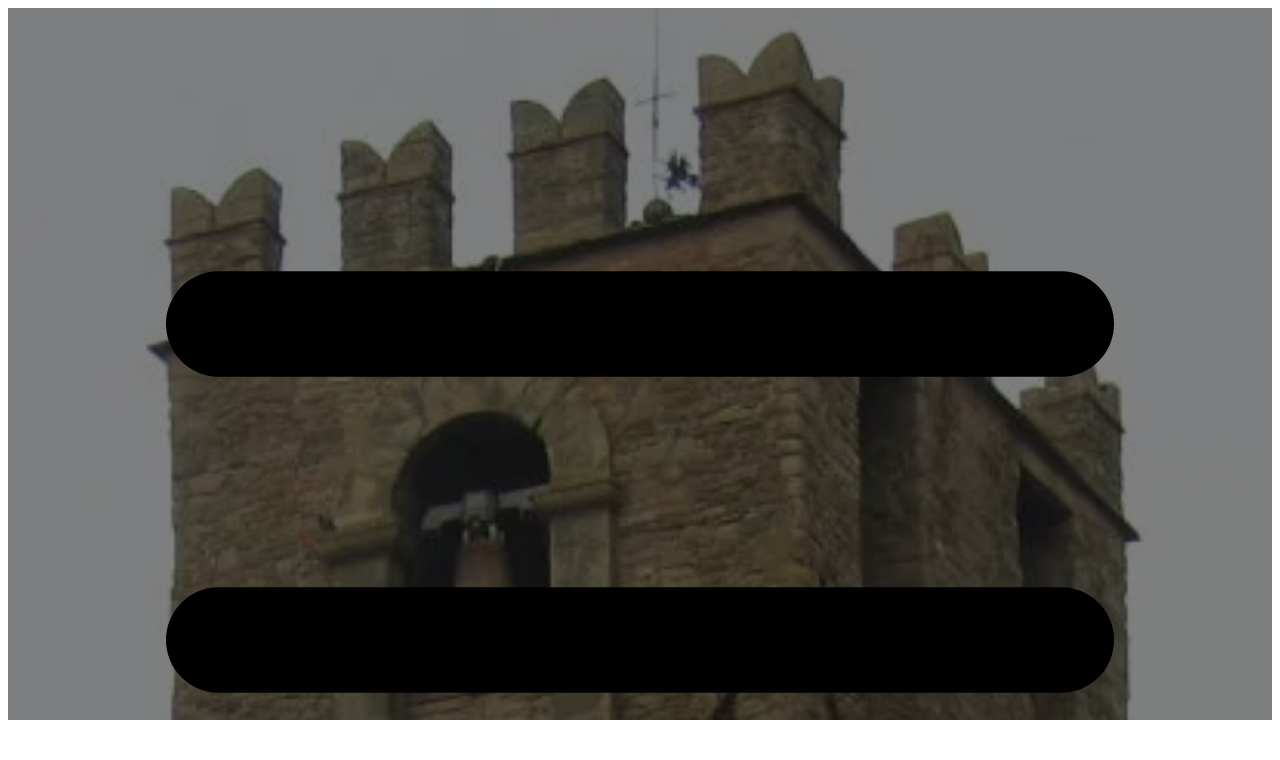

--- FILE ---
content_type: text/html;charset=utf-8
request_url: https://earthroulette.com/de/places/Cortona
body_size: 26692
content:
<!DOCTYPE html><html  lang="de-DE" dir="ltr"><head><meta charset="utf-8"><meta name="viewport" content="width=device-width, initial-scale=1"><script type="importmap">{"imports":{"#entry":"/_nuxt/Blvzh394.js"}}</script><title>Was unternehmen in Cortona, Italien 2026 - Hotels &amp; Flüge - Earth Roulette</title><link rel="preconnect" href="https://cdn.earthroulette.com" crossorigin="anonymous"><link rel="preconnect" href="https://api2.earthroulette.com" crossorigin="anonymous"><link rel="preconnect" href="https://img.viddl.me" crossorigin="anonymous"><style>.buttons[data-v-af079dec]{margin-top:20px}.card-body[data-v-af079dec]{padding:1rem}h3[data-v-af079dec]{margin-top:0}.section.bg-\[\#1e2235\] .progress[data-v-af079dec]{background-color:var(--fallback-bc,oklch(var(--bc)/.2));border-radius:9999px;height:8px;margin-top:.5rem}.section.bg-\[\#1e2235\] .progress[data-v-af079dec]::-webkit-progress-value{background-color:var(--fallback-bc,oklch(var(--bc)/1));border-radius:9999px}.section.bg-\[\#1e2235\] .progress[data-v-af079dec]::-moz-progress-bar{background-color:var(--fallback-bc,oklch(var(--bc)/1));border-radius:9999px}.hero-bg[data-v-af079dec]{background-attachment:scroll;background-image:linear-gradient(#00000080,#00000080),var(--hero-bg-url);background-position:50%;background-size:cover}.card[data-v-af079dec]{contain:content}figure img[data-v-af079dec]{aspect-ratio:380/240}</style><style>.filters[data-v-59e1d226]{background:var(--fallback-b1,oklch(var(--b1)/1));display:none;flex-direction:column;inset:0;position:fixed;z-index:9999}.filters.is-active[data-v-59e1d226]{display:flex}.filters-header[data-v-59e1d226]{align-items:center;background:var(--fallback-b1,oklch(var(--b1)/1));border-bottom:1px solid oklch(var(--bc)/.1);display:flex;justify-content:space-between;padding:1rem}.filters-title[data-v-59e1d226]{font-size:1.25rem;font-weight:800;line-height:1;margin:0}.close-btn[data-v-59e1d226]{align-items:center;background:transparent;border:none;border-radius:.5rem;color:oklch(var(--bc)/.6);cursor:pointer;display:flex;height:2.5rem;justify-content:center;transition:all .2s;width:2.5rem}.close-btn[data-v-59e1d226]:hover{background:oklch(var(--bc)/.1);color:oklch(var(--bc)/1)}.filters-content[data-v-59e1d226]{flex:1;overflow-x:hidden;overflow-y:auto;padding:1rem;-webkit-overflow-scrolling:touch}.filter-section[data-v-59e1d226]{margin-bottom:1.5rem}.section-title[data-v-59e1d226]{align-items:center;display:flex;font-size:.875rem;font-weight:700;gap:.375rem;letter-spacing:.05em;margin-bottom:.75rem;opacity:.9;text-transform:uppercase}.title-icon[data-v-59e1d226]{font-size:1rem}.section-divider[data-v-59e1d226]{background:oklch(var(--bc)/.1);height:1px;margin:1.5rem 0}.preset-toggle[data-v-59e1d226]{align-items:center;background:transparent;border:1px solid oklch(var(--bc)/.2);border-radius:.5rem;cursor:pointer;display:flex;font-size:.875rem;font-weight:600;gap:.5rem;padding:.75rem 1rem;transition:all .2s;width:100%}.preset-toggle[data-v-59e1d226]:hover{background:oklch(var(--bc)/.05);border-color:oklch(var(--bc)/.3)}.preset-icon[data-v-59e1d226]{font-size:1.125rem}.chevron[data-v-59e1d226]{height:1rem;margin-left:auto;transition:transform .2s;width:1rem}.rotate-180[data-v-59e1d226]{transform:rotate(180deg)}.preset-grid[data-v-59e1d226]{display:grid;gap:.5rem;grid-template-columns:repeat(2,1fr);margin-top:.75rem}.preset-btn[data-v-59e1d226]{align-items:center;background:var(--fallback-b3,oklch(var(--b3)/1));border:2px solid transparent;border-radius:.5rem;cursor:pointer;display:flex;flex-direction:column;font-size:.75rem;gap:.25rem;min-height:4rem;padding:.75rem .5rem;transition:all .2s}.preset-btn[data-v-59e1d226]:hover{background:var(--fallback-b2,oklch(var(--b2)/1))}.preset-btn.active[data-v-59e1d226]{background:oklch(var(--p)/.15);border-color:oklch(var(--p)/1)}.preset-emoji[data-v-59e1d226]{font-size:1.5rem}.preset-name[data-v-59e1d226]{font-weight:500;line-height:1.2;text-align:center}.button-group[data-v-59e1d226]{display:flex;flex-wrap:wrap;gap:.5rem}.filter-btn[data-v-59e1d226]{background:var(--fallback-b3,oklch(var(--b3)/1));border:2px solid transparent;border-radius:.5rem;cursor:pointer;flex:1 1 auto;font-size:.875rem;font-weight:500;min-width:-moz-fit-content;min-width:fit-content;padding:.75rem 1rem;transition:all .2s;white-space:nowrap}.filter-btn[data-v-59e1d226]:hover{background:var(--fallback-b2,oklch(var(--b2)/1))}.filter-btn.active[data-v-59e1d226]{background:oklch(var(--p)/.15);border-color:oklch(var(--p)/1);color:oklch(var(--p)/1);font-weight:600}.continent-group[data-v-59e1d226]{gap:.5rem}.continent-btn[data-v-59e1d226]{align-items:center;display:flex;flex:1 1 calc(50% - .25rem);font-size:.8125rem;gap:.5rem;min-width:calc(50% - .25rem)}.continent-btn[data-v-59e1d226],.continent-btn span[data-v-59e1d226]{overflow:hidden;text-overflow:ellipsis;white-space:nowrap}.continent-icon[data-v-59e1d226]{filter:invert(1);height:1.125rem;opacity:.7;width:1.125rem}.tags-grid[data-v-59e1d226]{display:grid;gap:.5rem;grid-template-columns:repeat(2,1fr);margin-top:.75rem}.tag-btn[data-v-59e1d226]{align-items:center;background:var(--fallback-b3,oklch(var(--b3)/1));border:2px solid transparent;border-radius:.5rem;cursor:pointer;display:flex;flex-direction:column;font-size:.75rem;font-weight:500;gap:.25rem;justify-content:center;min-height:4rem;padding:.75rem .5rem;text-align:center;transition:all .2s}.tag-btn[data-v-59e1d226]:hover:not(.disabled){background:var(--fallback-b2,oklch(var(--b2)/1))}.tag-btn.active[data-v-59e1d226]{background:oklch(var(--p)/.15);border-color:oklch(var(--p)/1)}.tag-btn.disabled[data-v-59e1d226]{cursor:not-allowed;opacity:.5}.tag-emoji[data-v-59e1d226]{flex-shrink:0;font-size:1.5rem}.tag-label[data-v-59e1d226]{font-weight:500;line-height:1.2}.action-btn[data-v-59e1d226],.location-action-btn[data-v-59e1d226]{align-items:center;background:var(--fallback-b3,oklch(var(--b3)/1));border:2px solid transparent;border-radius:.5rem;cursor:pointer;display:flex;font-size:.875rem;font-weight:600;gap:.5rem;justify-content:center;padding:.875rem 1rem;transition:all .2s;width:100%}.action-btn[data-v-59e1d226]:hover:not(:disabled),.location-action-btn[data-v-59e1d226]:hover:not(:disabled){background:var(--fallback-b2,oklch(var(--b2)/1))}.action-btn[data-v-59e1d226]:disabled,.location-action-btn[data-v-59e1d226]:disabled{cursor:not-allowed;opacity:.5}.action-btn.loading[data-v-59e1d226],.location-action-btn.loading[data-v-59e1d226]{color:transparent;position:relative}.action-btn.loading[data-v-59e1d226]:after,.location-action-btn.loading[data-v-59e1d226]:after{animation:spin-59e1d226 .6s linear infinite;border:2px solid;border-radius:50%;border-right:2px solid transparent;content:"";height:1rem;position:absolute;width:1rem}.full-width[data-v-59e1d226]{width:100%}.active-filter[data-v-59e1d226]{background:oklch(var(--bc)/.05);border:1px solid oklch(var(--bc)/.1);border-radius:.5rem;padding:1rem}.active-filter-header[data-v-59e1d226]{align-items:flex-start;display:flex;gap:.75rem;justify-content:space-between;margin-bottom:.75rem}.filter-label[data-v-59e1d226]{font-size:.875rem;font-weight:600}.filter-meta[data-v-59e1d226]{font-size:.75rem;margin-top:.25rem;opacity:.7}.remove-btn[data-v-59e1d226]{align-items:center;background:oklch(var(--bc)/.1);border:none;border-radius:.375rem;cursor:pointer;display:flex;flex-shrink:0;font-size:1.125rem;height:1.75rem;justify-content:center;transition:all .2s;width:1.75rem}.remove-btn[data-v-59e1d226]:hover{background:oklch(var(--er)/.2);color:oklch(var(--er)/1)}.radius-control[data-v-59e1d226]{margin-bottom:.75rem}.radius-label[data-v-59e1d226]{font-size:.75rem;font-weight:600}.radius-value[data-v-59e1d226]{font-size:.875rem;font-weight:700}.quick-buttons[data-v-59e1d226]{display:flex;flex-wrap:wrap;gap:.5rem}.quick-btn[data-v-59e1d226]{background:var(--fallback-b3,oklch(var(--b3)/1));border:2px solid transparent;border-radius:.375rem;cursor:pointer;flex:1;font-size:.75rem;font-weight:600;min-width:-moz-fit-content;min-width:fit-content;padding:.5rem .75rem;transition:all .2s}.quick-btn[data-v-59e1d226]:hover:not(:disabled){background:var(--fallback-b2,oklch(var(--b2)/1))}.quick-btn[data-v-59e1d226]:disabled{cursor:not-allowed;opacity:.5}.quick-btn.active[data-v-59e1d226]{background:var(--fallback-n,oklch(var(--n)/1));border-color:var(--fallback-n,oklch(var(--n)/1));color:var(--fallback-nc,oklch(var(--nc)/1))}.price-inputs[data-v-59e1d226]{display:grid;gap:.75rem;grid-template-columns:repeat(2,1fr);margin-bottom:.75rem}.price-input-group[data-v-59e1d226]{display:flex;flex-direction:column;gap:.375rem}.input-label[data-v-59e1d226]{font-size:.75rem;opacity:.7}.price-input[data-v-59e1d226]{background:var(--fallback-b3,oklch(var(--b3)/1));border:2px solid transparent;border-radius:.375rem;font-size:.875rem;font-weight:500;padding:.625rem .75rem;transition:all .2s;width:100%}.price-input[data-v-59e1d226]:focus,.price-input[data-v-59e1d226]:hover:not(:disabled){background:var(--fallback-b2,oklch(var(--b2)/1))}.price-input[data-v-59e1d226]:focus{border-color:oklch(var(--p)/1);outline:none}.price-input[data-v-59e1d226]:disabled{cursor:not-allowed;opacity:.5}.refresh-btn[data-v-59e1d226]{background:transparent;border:1px solid oklch(var(--bc)/.2);border-radius:.375rem;cursor:pointer;font-size:.75rem;font-weight:600;margin-top:.75rem;padding:.5rem;transition:all .2s;width:100%}.refresh-btn[data-v-59e1d226]:hover{background:oklch(var(--bc)/.05)}.alert-box[data-v-59e1d226]{border-radius:.375rem;display:flex;flex-direction:column;font-size:.75rem;gap:.25rem;margin-top:.75rem;padding:.75rem}.alert-box.info[data-v-59e1d226]{background:oklch(var(--in)/.15);color:oklch(var(--in)/1)}.alert-box.warning[data-v-59e1d226]{align-items:center;background:oklch(var(--wa)/.15);color:oklch(var(--wa)/1);display:flex;flex-direction:row;gap:.5rem}.alert-icon[data-v-59e1d226]{flex-shrink:0;height:1.25rem;width:1.25rem;stroke:currentColor}.hint[data-v-59e1d226]{font-size:.6875rem;opacity:.7}.location-filter-item[data-v-59e1d226]{margin-bottom:.75rem}.location-filter-item[data-v-59e1d226]:last-child{margin-bottom:0}.location-sub-group[data-v-59e1d226]{display:flex;flex-direction:column;gap:.75rem}.country-select[data-v-59e1d226]{background:oklch(var(--b1)/1);border:2px solid oklch(var(--bc)/.2);border-radius:.5rem;cursor:pointer;font-size:.875rem;padding:.875rem 1rem;transition:all .2s;width:100%}.country-select[data-v-59e1d226]:focus{border-color:oklch(var(--p)/1);outline:none}.country-select[data-v-59e1d226]:disabled{cursor:not-allowed;opacity:.5}.filters-footer[data-v-59e1d226]{background:var(--fallback-b1,oklch(var(--b1)/1));border-top:1px solid oklch(var(--bc)/.1);box-shadow:0 -4px 12px -4px oklch(var(--bc)/.1);display:flex;flex-direction:column;gap:.75rem;padding:1rem}.filters-footer .count-badge[data-v-59e1d226]{align-items:center;background:oklch(var(--p)/.1);border:2px solid oklch(var(--p)/.3);border-radius:.5rem;display:flex;justify-content:space-between;padding:.75rem 1rem}.count-label[data-v-59e1d226]{font-size:.875rem;font-weight:600;opacity:.8}.count-value[data-v-59e1d226]{color:oklch(var(--p)/1);font-size:1.25rem;font-weight:800}.footer-actions[data-v-59e1d226]{display:flex;gap:.75rem}.apply-btn[data-v-59e1d226]{align-items:center;background:oklch(var(--p)/1);border:none;border-radius:.5rem;color:oklch(var(--pc)/1);cursor:pointer;display:flex;flex:2;font-size:.9375rem;font-weight:700;gap:.5rem;justify-content:center;padding:1rem;position:relative;transition:all .2s}.apply-btn[data-v-59e1d226]:hover:not(:disabled){background:oklch(var(--p)/.9);box-shadow:0 4px 12px oklch(var(--p)/.3);transform:translateY(-1px)}.apply-btn[data-v-59e1d226]:disabled{cursor:not-allowed;opacity:.5}.apply-btn.loading[data-v-59e1d226]{color:transparent}.apply-btn.loading[data-v-59e1d226]:after{animation:spin-59e1d226 .6s linear infinite;border:2px solid;border-radius:50%;border-right:2px solid transparent;content:"";height:1.25rem;position:absolute;width:1.25rem}.clear-btn[data-v-59e1d226]{align-items:center;background:oklch(var(--er)/.15);border:2px solid oklch(var(--er)/.3);border-radius:.5rem;color:oklch(var(--er)/1);cursor:pointer;display:flex;flex:1;font-size:.875rem;font-weight:600;gap:.5rem;justify-content:center;padding:1rem;transition:all .2s}.clear-btn[data-v-59e1d226]:hover:not(:disabled){background:oklch(var(--er)/.25);border-color:oklch(var(--er)/.5)}.clear-btn[data-v-59e1d226]:disabled{cursor:not-allowed;opacity:.5}@keyframes spin-59e1d226{to{transform:rotate(1turn)}}@media (min-width:640px){.preset-grid[data-v-59e1d226],.tags-grid[data-v-59e1d226]{grid-template-columns:repeat(3,1fr)}.continent-btn[data-v-59e1d226]{flex:1 1 calc(33.333% - .333rem);min-width:calc(33.333% - .333rem)}}@media (min-width:1024px){.preset-grid[data-v-59e1d226],.tags-grid[data-v-59e1d226]{grid-template-columns:repeat(4,1fr)}}</style><style>.filters .continent-btn.active[data-v-59e1d226],.filters .filter-btn.active[data-v-59e1d226],.filters .preset-btn.active[data-v-59e1d226],.filters .tag-btn.active[data-v-59e1d226]{background:var(--fallback-n,oklch(var(--n)/1));border-color:var(--fallback-n,oklch(var(--n)/1));box-shadow:0 0 0 2px color-mix(in oklab,var(--fallback-n,oklch(var(--n)/1)),transparent 80%);color:var(--fallback-nc,oklch(var(--nc)/1))}.filters .continent-btn.active[data-v-59e1d226]:hover,.filters .filter-btn.active[data-v-59e1d226]:hover,.filters .preset-btn.active[data-v-59e1d226]:hover,.filters .tag-btn.active[data-v-59e1d226]:hover{filter:brightness(1.05)}.filters .continent-btn.active .continent-icon[data-v-59e1d226]{filter:invert(1) saturate(.9) brightness(1.15) contrast(1.05);opacity:1}.filters-content[data-v-59e1d226],.filters-header[data-v-59e1d226]{padding:.75rem}.filter-section[data-v-59e1d226]{margin-bottom:1rem}.section-title[data-v-59e1d226]{margin-bottom:.5rem}.section-divider[data-v-59e1d226]{margin:1rem 0}.button-group[data-v-59e1d226],.preset-grid[data-v-59e1d226],.quick-buttons[data-v-59e1d226],.tags-grid[data-v-59e1d226]{gap:.4rem}.active-filter[data-v-59e1d226]{padding:.75rem}.price-inputs[data-v-59e1d226],.radius-control[data-v-59e1d226]{gap:.6rem;margin-bottom:.6rem}.filter-btn[data-v-59e1d226]{padding:.6rem .85rem}.tag-btn[data-v-59e1d226]{padding:.6rem .75rem}.preset-btn[data-v-59e1d226]{min-height:3.4rem;padding:.6rem .5rem}.preset-toggle[data-v-59e1d226]{padding:.6rem .85rem}.filters-footer[data-v-59e1d226]{gap:.5rem;padding:.75rem}.filters-footer .count-badge[data-v-59e1d226]{padding:.6rem .75rem}.apply-btn[data-v-59e1d226],.clear-btn[data-v-59e1d226]{padding:.9rem}</style><style>.filters .continent-btn.active[data-v-59e1d226],.filters .filter-btn.active[data-v-59e1d226],.filters .preset-btn.active[data-v-59e1d226],.filters .tag-btn.active[data-v-59e1d226]{background:var(--fallback-n,oklch(var(--n)/1));border-color:var(--fallback-n,oklch(var(--n)/1));box-shadow:0 0 0 2px color-mix(in oklab,var(--fallback-n,oklch(var(--n)/1)) 20%,transparent);color:var(--fallback-nc,oklch(var(--nc)/1))}.filters .continent-btn.active[data-v-59e1d226]:hover,.filters .filter-btn.active[data-v-59e1d226]:hover,.filters .preset-btn.active[data-v-59e1d226]:hover,.filters .tag-btn.active[data-v-59e1d226]:hover{background:color-mix(in oklab,var(--fallback-n,oklch(var(--n)/1)) 92%,#fff)}.filters[data-v-59e1d226] :where(button,select,input,.price-input,.refresh-btn,.quick-btn,.filter-btn,.tag-btn,.country-select):focus-visible{box-shadow:0 0 0 4px color-mix(in oklab,var(--color-primary) 18%,transparent);outline:2px solid var(--color-primary);outline-offset:2px}.country-select[data-v-59e1d226]:focus,.price-input[data-v-59e1d226]:focus{border-color:var(--color-primary)}.apply-btn[data-v-59e1d226]{background:var(--color-primary);color:var(--color-primary-content)}.apply-btn[data-v-59e1d226]:hover:not(:disabled){background:color-mix(in oklab,var(--color-primary) 92%,#fff);box-shadow:0 4px 12px color-mix(in oklab,var(--color-primary) 30%,transparent)}.radius-slider[data-v-59e1d226]::-moz-range-thumb,.radius-slider[data-v-59e1d226]::-webkit-slider-thumb{outline:1px solid color-mix(in oklab,var(--color-primary) 20%,transparent)}.filters-footer .count-badge[data-v-59e1d226]{background:color-mix(in oklab,var(--color-primary) 10%,transparent);border-color:color-mix(in oklab,var(--color-primary) 30%,transparent)}.count-value[data-v-59e1d226],.filters-footer .count-badge .count-value[data-v-59e1d226]{color:var(--color-primary);transition:transform .2s ease,color .3s ease}.count-value.count-animating[data-v-59e1d226]{transform:scale(1.15)}@keyframes pulse-scale-59e1d226{0%,to{transform:scale(1)}50%{transform:scale(1.08)}}</style><style>.dropdown-content[data-v-add750ab]{display:none}.dropdown.dropdown-open .dropdown-content[data-v-add750ab]{display:block}.close-button[data-v-add750ab]{display:none}@media (min-width:1024px){.dropdown-content[data-v-add750ab]{background-color:#000000e6;border-radius:.5rem;box-shadow:0 10px 25px #0000004d;left:0;min-width:280px;padding:1rem;position:absolute;top:100%;z-index:1000}.mobile-menu-container[data-v-add750ab]{margin:0;max-width:none;padding:0}.menu-section[data-v-add750ab]{margin-bottom:1.5rem}.menu-section[data-v-add750ab]:last-child{margin-bottom:0}.menu-section-title[data-v-add750ab]{border-bottom:1px solid hsla(0,0%,100%,.2);color:#fff;font-size:1rem;font-weight:600;margin-bottom:.75rem;padding-bottom:.25rem}.menu-items[data-v-add750ab]{list-style:none;margin:0;padding:0}.menu-items li[data-v-add750ab]{margin-bottom:.25rem}.menu-item[data-v-add750ab]{align-items:center;border-radius:.25rem;color:#fff;display:flex;font-size:.9rem;gap:.5rem;padding:.5rem .75rem;text-decoration:none;transition:background-color .2s}.menu-item[data-v-add750ab]:hover{background-color:#ffffff1a}.continent-grid[data-v-add750ab]{display:grid;gap:.25rem;grid-template-columns:1fr 1fr}.continent-grid .menu-item[data-v-add750ab]{font-size:.85rem;justify-content:flex-start;padding:.5rem .75rem;text-align:left}.app-links[data-v-add750ab]{flex-direction:row;gap:.75rem}.app-link[data-v-add750ab],.app-links[data-v-add750ab]{align-items:center;display:flex;justify-content:center}.app-badge[data-v-add750ab]{height:32px;width:auto}.travelbot-link[data-v-add750ab]{color:#fff;font-size:.8rem;gap:.25rem;text-decoration:none}.travelbot-logo[data-v-add750ab]{height:24px;width:24px}}@media (max-width:1023px){.dropdown-content[data-v-add750ab]{background-color:#000000f2;inset:0;overflow-y:auto;padding:0;position:fixed;z-index:1000}.close-button[data-v-add750ab]{background:none;border:none;color:#fff;cursor:pointer;display:block;font-size:2rem;position:absolute;right:1rem;top:1rem;z-index:1001}.mobile-menu-container[data-v-add750ab]{margin:0 auto;max-width:400px;padding:4rem 1.5rem 2rem}.menu-section[data-v-add750ab]{margin-bottom:2rem}.menu-section-title[data-v-add750ab]{border-bottom:1px solid hsla(0,0%,100%,.2);color:#fff;font-size:1.25rem;font-weight:600;margin-bottom:1rem;padding-bottom:.5rem}.menu-items[data-v-add750ab]{list-style:none;margin:0;padding:0}.menu-items li[data-v-add750ab]{margin-bottom:.5rem}.menu-item[data-v-add750ab]{align-items:center;border-radius:.5rem;color:#fff;display:flex;font-size:1rem;gap:.75rem;padding:.75rem 1rem;text-decoration:none;transition:background-color .2s}.menu-item[data-v-add750ab]:hover{background-color:#ffffff1a}.continent-grid[data-v-add750ab]{display:grid;gap:.5rem;grid-template-columns:1fr 1fr}.continent-grid .menu-item[data-v-add750ab]{font-size:.9rem;justify-content:center;padding:.75rem .5rem;text-align:center}.app-links[data-v-add750ab]{flex-direction:column;gap:1rem}.app-link[data-v-add750ab],.app-links[data-v-add750ab]{align-items:center;display:flex}.app-link[data-v-add750ab]{justify-content:center}.app-badge[data-v-add750ab]{height:40px;width:auto}.travelbot-link[data-v-add750ab]{color:#fff;gap:.5rem;text-decoration:none}.travelbot-logo[data-v-add750ab]{height:30px;width:30px}}@media (max-width:767px){.btn-ghost[data-v-add750ab]{height:auto;min-height:3rem;padding:.5rem}}@media (min-width:768px){.btn-ghost[data-v-add750ab]{flex-direction:row!important}}</style><style>.subtitle-container[data-v-a6a3efc9]{min-height:104px}.subtitle-placeholder[data-v-a6a3efc9]{margin-top:15px;width:50%}.perex[data-v-a6a3efc9],.subtitle[data-v-a6a3efc9]{min-height:72px}.perex[data-v-a6a3efc9]{width:80%}.buttons[data-v-a6a3efc9]{margin-top:20px}.spinner[data-v-a6a3efc9]{animation:spin-a6a3efc9 1s ease-in-out infinite;border:3px solid hsla(0,0%,100%,.3);border-radius:50%;border-top-color:#fff;display:inline-block;height:20px;width:20px}@keyframes spin-a6a3efc9{to{transform:rotate(1turn)}}</style><style>.affiliate-nav-item[data-v-fb0901d6]{position:relative}.affiliate-nav-link[data-v-fb0901d6]{border-radius:.5rem;padding:.75rem 1rem;transition:all .3s ease}.affiliate-nav-link[data-v-fb0901d6]:hover{box-shadow:0 10px 25px #00000026;transform:translateY(-2px)}@media (max-width:768px){.menu[data-v-fb0901d6]{flex-wrap:wrap;gap:.5rem}.affiliate-nav-link[data-v-fb0901d6]{font-size:.875rem;padding:.5rem .75rem}}@keyframes pulse-glow-fb0901d6{0%,to{box-shadow:0 0 5px #22c55e80}50%{box-shadow:0 0 15px #22c55ecc}}.animate-pulse[data-v-fb0901d6]{animation:pulse-glow-fb0901d6 2s ease-in-out infinite}</style><style>.footer-center[data-v-8c954b57]{grid-auto-flow:dense}</style><style>.help-ukraine{background-color:#5474c9}.help-ukraine img{margin-right:20px;max-width:45px;-o-object-fit:contain;object-fit:contain}.help-ukraine .content{color:#fff;justify-items:center;max-height:200px;max-width:800px}.help-ukraine .content a{color:#fff;text-decoration:underline}</style><style>.hotel-name{display:-webkit-box;font-size:1.2rem;line-height:1.2;max-height:2.4em;overflow:hidden;text-overflow:ellipsis;-webkit-line-clamp:2;-webkit-box-orient:vertical}.section.hotels{background-color:var(--color-base-200);color:var(--color-base-content)}.hotel-card{background-color:var(--color-base-300);border-color:var(--color-base-300);border-radius:1rem;height:100%;width:100%}.hotel-card,.hotel-image{overflow:hidden;position:relative}.hotel-image{height:240px}.hotel-image img{height:100%;-o-object-fit:cover;object-fit:cover;width:100%}.hotel-card-link:hover .hotel-card{box-shadow:0 25px 50px #00000026}@keyframes deal-pulse{0%,to{box-shadow:0 0 #ef4444b3;transform:scale(1)}50%{box-shadow:0 0 0 10px #ef444400;transform:scale(1.05)}}.animate-pulse{animation:deal-pulse 2s infinite}@media (max-width:640px){#hotels{padding-left:.5rem;padding-right:.5rem}.hotel-image{height:180px}.hotel-card .card-body{padding:1rem}}.btn:hover{box-shadow:0 10px 25px #9333ea4d}</style><link rel="stylesheet" href="/_nuxt/entry.Cn2IIttN.css" crossorigin><link rel="stylesheet" href="/_nuxt/Nav.C9Vle95X.css" crossorigin><link rel="stylesheet" href="/_nuxt/Appfooter.TgeH5ggf.css" crossorigin><link rel="preload" href="https://cdn.earthroulette.com/ER/bg/Cortona-bg.jpg?w=1920&scale.option=noup" as="image" type="image/webp" fetchpriority="high"><link rel="modulepreload" as="script" crossorigin href="/_nuxt/Blvzh394.js"><link rel="modulepreload" as="script" crossorigin href="/_nuxt/IT_FJ3cS.js"><link rel="modulepreload" as="script" crossorigin href="/_nuxt/C1hzjHFG.js"><link rel="modulepreload" as="script" crossorigin href="/_nuxt/B_w1ZweP.js"><link rel="modulepreload" as="script" crossorigin href="/_nuxt/CXIEj9QG.js"><link rel="modulepreload" as="script" crossorigin href="/_nuxt/CWQv-A-S.js"><link rel="modulepreload" as="script" crossorigin href="/_nuxt/N0Ua9Izx.js"><link rel="modulepreload" as="script" crossorigin href="/_nuxt/CcwLa2K_.js"><link rel="modulepreload" as="script" crossorigin href="/_nuxt/DIifKQFm.js"><link rel="modulepreload" as="script" crossorigin href="/_nuxt/DodBqJt2.js"><link rel="modulepreload" as="script" crossorigin href="/_nuxt/DiyMDCRt.js"><link rel="modulepreload" as="script" crossorigin href="/_nuxt/nZrmMgpz.js"><link rel="preload" as="fetch" fetchpriority="low" crossorigin="anonymous" href="/_nuxt/builds/meta/a8841375-5180-48a9-bb8f-92418cd619eb.json"><link rel="dns-prefetch" href="https://stats.varyvoda.com"><link rel="dns-prefetch" href="https://eu.i.posthog.com"><link rel="dns-prefetch" href="https://pagead2.googlesyndication.com"><link rel="prefetch" as="script" crossorigin href="/_nuxt/D8cA-W4R.js"><link rel="prefetch" as="script" crossorigin href="/_nuxt/CwtvwXb3.js"><link rel="prefetch" as="script" crossorigin href="/_nuxt/DxqpZbkl.js"><link rel="prefetch" as="script" crossorigin href="/_nuxt/CLdWh_nK.js"><link rel="prefetch" as="script" crossorigin href="/_nuxt/C0kM4fdL.js"><link rel="prefetch" as="script" crossorigin href="/_nuxt/BOPKwilZ.js"><link rel="prefetch" as="script" crossorigin href="/_nuxt/-piLMCP6.js"><link rel="prefetch" as="script" crossorigin href="/_nuxt/CXMoXUrR.js"><link rel="prefetch" as="script" crossorigin href="/_nuxt/Cgph5dH9.js"><link rel="icon" type="image/x-icon" href="https://cdn.earthroulette.com/ER/brand%20kit/Logo/PNG/Favicon-32x32.png"><link id="i18n-xd" rel="alternate" href="https://earthroulette.com/places/Cortona" hreflang="x-default"><link id="i18n-alt-en-US" rel="alternate" href="https://earthroulette.com/places/Cortona" hreflang="en-US"><link id="i18n-alt-fr-FR" rel="alternate" href="https://earthroulette.com/fr/places/Cortona" hreflang="fr-FR"><link id="i18n-alt-es-ES" rel="alternate" href="https://earthroulette.com/es/places/Cortona" hreflang="es-ES"><link id="i18n-alt-de-DE" rel="alternate" href="https://earthroulette.com/de/places/Cortona" hreflang="de-DE"><link id="i18n-alt-it-IT" rel="alternate" href="https://earthroulette.com/it/places/Cortona" hreflang="it-IT"><link id="i18n-alt-ar-SA" rel="alternate" href="https://earthroulette.com/ar/places/Cortona" hreflang="ar-SA"><link id="i18n-alt-zh-CN" rel="alternate" href="https://earthroulette.com/zh/places/Cortona" hreflang="zh-CN"><link id="i18n-alt-ja-JP" rel="alternate" href="https://earthroulette.com/ja/places/Cortona" hreflang="ja-JP"><link id="i18n-alt-hi-IN" rel="alternate" href="https://earthroulette.com/hi/places/Cortona" hreflang="hi-IN"><link id="i18n-alt-uk-UA" rel="alternate" href="https://earthroulette.com/ua/places/Cortona" hreflang="uk-UA"><link id="i18n-can" rel="canonical" href="https://earthroulette.com/de/places/Cortona"><meta id="i18n-og-alt-en-US" property="og:locale:alternate" content="en_US"><meta id="i18n-og-alt-fr-FR" property="og:locale:alternate" content="fr_FR"><meta id="i18n-og-alt-es-ES" property="og:locale:alternate" content="es_ES"><meta id="i18n-og-alt-it-IT" property="og:locale:alternate" content="it_IT"><meta id="i18n-og-alt-ar-SA" property="og:locale:alternate" content="ar_SA"><meta id="i18n-og-alt-zh-CN" property="og:locale:alternate" content="zh_CN"><meta id="i18n-og-alt-ja-JP" property="og:locale:alternate" content="ja_JP"><meta id="i18n-og-alt-hi-IN" property="og:locale:alternate" content="hi_IN"><meta id="i18n-og-alt-uk-UA" property="og:locale:alternate" content="uk_UA"><link rel="manifest" href="/manifest.webmanifest"><meta property="og:title" content="Was unternehmen in Cortona, Italien 2026 - Hotels & Flüge - Earth Roulette"><meta name="description" content="Entdecke Cortona, Italien mit unserem kompletten Reiseführer. Aktuelles Wetter: 15.4°C. Top-Attraktionen: Budgetfreundlich & Aktivitäten. Bewertet mit 6.85271187526811/10 von Reisenden. Hol dir Wetterinfos, Hotels, Sehenswürdigkeiten und lokale Tipps für deine perfekte Reise!"><meta property="og:description" content="Entdecke Cortona, Italien mit unserem kompletten Reiseführer. Aktuelles Wetter: 15.4°C. Top-Attraktionen: Budgetfreundlich & Aktivitäten. Bewertet mit 6.85271187526811/10 von Reisenden. Hol dir Wetterinfos, Hotels, Sehenswürdigkeiten und lokale Tipps für deine perfekte Reise!"><meta property="og:url" content="https://earthroulette.com/places/Cortona"><meta property="og:image" content="https://cdn.earthroulette.com/ER/bg/Cortona-bg.jpg?brightness=-3&text.0.text=I%20got%20Cortona!&text.0.position=center&text.0.size=74&text.0.color=fdfdfd&text.0.font.weight=700&text.0.background.color=b1b8b2&text.0.background.opacity=30&text.0.outline.color=282626&text.0.outline.width=1&text.0.outline.blur=3&text.1.text=Generate%20your%20travel%20destination%20at%20EarthRoulette.com&text.1.position=south&text.1.size=65&text.1.color=f1eaea&text.1.font.weight=700"><meta property="og:type" content="website"><meta property="og:site_name" content="Earth Roulette"><meta property="og:locale" content="de"><meta name="keywords" content="Cortona, Italien, travel, tourism, vacation, attractions, hotels, weather, things to do, travel guide, Budgetfreundlich, Aktivitäten, Essen gehen, Besichtigungen, Nachtleben, Einkaufen, Romantisch, Radfahren, Wandern, Museen, Kinderfreundlich, Orte mit behindertengerechtem Zugang, Fotografie-Hotspots"><meta name="twitter:card" content="summary_large_image"><meta name="twitter:image" content="https://cdn.earthroulette.com/ER/bg/Cortona-bg.jpg?brightness=-3&text.0.text=I%20got%20Cortona!&text.0.position=center&text.0.size=74&text.0.color=fdfdfd&text.0.font.weight=700&text.0.background.color=b1b8b2&text.0.background.opacity=30&text.0.outline.color=282626&text.0.outline.width=1&text.0.outline.blur=3&text.1.text=Generate%20your%20travel%20destination%20at%20EarthRoulette.com&text.1.position=south&text.1.size=65&text.1.color=f1eaea&text.1.font.weight=700"><meta name="twitter:title" content="Was unternehmen in Cortona, Italien 2026 - Hotels & Flüge - Earth Roulette"><meta name="twitter:description" content="Entdecke Cortona, Italien mit unserem kompletten Reiseführer. Aktuelles Wetter: 15.4°C. Top-Attraktionen: Budgetfreundlich & Aktivitäten. Bewertet mit 6.85271187526811/10 von Reisenden. Hol dir Wetterinfos, Hotels, Sehenswürdigkeiten und lokale Tipps für deine perfekte Reise!"><meta name="twitter:site" content="@earthroulette"><meta name="twitter:creator" content="@earthroulette"><meta name="robots" content="index, follow"><script type="application/ld+json">{"@context":"https://schema.org","@type":"TouristDestination","name":"Cortona","description":"Erleben Sie Kunst und Kultur der Toskana in Cortona","image":"https://cdn.earthroulette.com/ER/bg/Cortona-bg.jpg?brightness=-3&text.0.text=I%20got%20Cortona!&text.0.position=center&text.0.size=74&text.0.color=fdfdfd&text.0.font.weight=700&text.0.background.color=b1b8b2&text.0.background.opacity=30&text.0.outline.color=282626&text.0.outline.width=1&text.0.outline.blur=3&text.1.text=Generate%20your%20travel%20destination%20at%20EarthRoulette.com&text.1.position=south&text.1.size=65&text.1.color=f1eaea&text.1.font.weight=700","url":"https://earthroulette.com/places/Cortona","identifier":"Cortona","sameAs":"https://earthroulette.com/places/Cortona","geo":{"@context":"https://schema.org","@type":"GeoCoordinates","latitude":43.2749854,"longitude":11.9853018727594},"containedInPlace":{"@context":"https://schema.org","@type":"Country","name":"Italien"},"touristType":["Business","Leisure","Adventure"],"amenityFeature":[{"@context":"https://schema.org","@type":"LocationFeatureSpecification","name":"Budgetfreundlich","value":true},{"@context":"https://schema.org","@type":"LocationFeatureSpecification","name":"Aktivitäten","value":true},{"@context":"https://schema.org","@type":"LocationFeatureSpecification","name":"Essen gehen","value":true},{"@context":"https://schema.org","@type":"LocationFeatureSpecification","name":"Besichtigungen","value":true},{"@context":"https://schema.org","@type":"LocationFeatureSpecification","name":"Nachtleben","value":true},{"@context":"https://schema.org","@type":"LocationFeatureSpecification","name":"Einkaufen","value":true},{"@context":"https://schema.org","@type":"LocationFeatureSpecification","name":"Romantisch","value":true},{"@context":"https://schema.org","@type":"LocationFeatureSpecification","name":"Radfahren","value":true},{"@context":"https://schema.org","@type":"LocationFeatureSpecification","name":"Wandern","value":true},{"@context":"https://schema.org","@type":"LocationFeatureSpecification","name":"Museen","value":true},{"@context":"https://schema.org","@type":"LocationFeatureSpecification","name":"Kinderfreundlich","value":true},{"@context":"https://schema.org","@type":"LocationFeatureSpecification","name":"Orte mit behindertengerechtem Zugang","value":true},{"@context":"https://schema.org","@type":"LocationFeatureSpecification","name":"Fotografie-Hotspots","value":true}],"knowsAbout":["Budgetfreundlich","Aktivitäten","Essen gehen","Besichtigungen","Nachtleben","Einkaufen","Romantisch","Radfahren","Wandern","Museen","Kinderfreundlich","Orte mit behindertengerechtem Zugang","Fotografie-Hotspots"],"aggregateRating":{"@context":"https://schema.org","@type":"AggregateRating","ratingValue":6.85271187526811,"bestRating":10,"worstRating":1},"additionalProperty":[{"@context":"https://schema.org","@type":"PropertyValue","name":"Current Temperature","value":"15.4°C"}]}</script><script type="application/ld+json">{"@context":"https://schema.org","@type":"Organization","name":"Earth Roulette","url":"https://earthroulette.com","logo":"https://earthroulette.com/logo.png","description":"Discover your next travel destination with Earth Roulette - the random travel destination generator","sameAs":["https://twitter.com/earthroulette","https://facebook.com/earthroulette"],"contactPoint":{"@type":"ContactPoint","contactType":"customer service","url":"https://earthroulette.com/contact"}}</script><script type="application/ld+json">{"@context":"https://schema.org","@type":"BreadcrumbList","itemListElement":[{"@type":"ListItem","position":1,"name":"Home","item":"https://earthroulette.com"},{"@type":"ListItem","position":2,"name":"Places","item":"https://earthroulette.com/places"},{"@type":"ListItem","position":3,"name":"Cortona","item":"https://earthroulette.com/places/Cortona"}]}</script><script type="module" src="/_nuxt/Blvzh394.js" crossorigin></script></head><body><div id="__nuxt"><div><div><!--[--><!----><div data-v-af079dec><div class="filters" data-v-af079dec data-v-59e1d226><div class="filters-header" data-v-59e1d226><h3 class="filters-title" data-v-59e1d226>Filter</h3><button type="button" class="close-btn" aria-label="Close filters" data-v-59e1d226><svg xmlns="http://www.w3.org/2000/svg" width="24" height="24" viewBox="0 0 24 24" fill="none" stroke="currentColor" stroke-width="2" data-v-59e1d226><path d="M18 6L6 18M6 6l12 12" data-v-59e1d226></path></svg></button></div><div class="filters-content" data-v-59e1d226><section class="filter-section" data-v-59e1d226><button class="preset-toggle" data-v-59e1d226><span class="preset-icon" data-v-59e1d226>✨</span><span data-v-59e1d226>Schnellvorlagen</span><svg class="chevron" xmlns="http://www.w3.org/2000/svg" viewBox="0 0 20 20" fill="currentColor" data-v-59e1d226><path fill-rule="evenodd" d="M5.293 7.293a1 1 0 011.414 0L10 10.586l3.293-3.293a1 1 0 111.414 1.414l-4 4a1 1 0 01-1.414 0l-4-4a1 1 0 010-1.414z" clip-rule="evenodd" data-v-59e1d226></path></svg></button><!----></section><div class="section-divider" data-v-59e1d226></div><section class="filter-section" data-v-59e1d226><h4 class="section-title" data-v-59e1d226>Budget</h4><div class="button-group" data-v-59e1d226><!--[--><button value="all" class="active filter-btn" data-v-59e1d226>Alle</button><button value="affordable" class="filter-btn" data-v-59e1d226>💳Erschwinglich</button><button value="moderate" class="filter-btn" data-v-59e1d226>💰Mäßig</button><button value="expensive" class="filter-btn" data-v-59e1d226>💸Teuer</button><!--]--></div></section><section class="filter-section" data-v-59e1d226><h4 class="section-title" data-v-59e1d226>Aktuelle Temperatur</h4><div class="button-group" data-v-59e1d226><!--[--><button value="all" class="active filter-btn" data-v-59e1d226>Alle</button><button value="cold" class="filter-btn" data-v-59e1d226>❄️Kalt</button><button value="mild" class="filter-btn" data-v-59e1d226>⛅Mild</button><button value="warm" class="filter-btn" data-v-59e1d226>🌞Warm</button><!--]--></div></section><section class="filter-section" data-v-59e1d226><h4 class="section-title" data-v-59e1d226><span class="title-icon" data-v-59e1d226>🌍</span> Location Filters</h4><div class="location-filter-item" data-v-59e1d226><button class="action-btn full-width" data-v-59e1d226><svg xmlns="http://www.w3.org/2000/svg" width="18" height="18" viewBox="0 0 24 24" fill="none" stroke="currentColor" stroke-width="2" data-v-59e1d226><path d="M21 16V8a2 2 0 0 0-1-1.73l-7-4a2 2 0 0 0-2 0l-7 4A2 2 0 0 0 3 8v8a2 2 0 0 0 1 1.73l7 4a2 2 0 0 0 2 0l7-4A2 2 0 0 0 21 16z" data-v-59e1d226></path></svg> Nach Flugpreis filtern</button></div><div class="location-filter-item" data-v-59e1d226><div class="location-sub-group" data-v-59e1d226><button class="location-action-btn full-width" data-v-59e1d226><svg xmlns="http://www.w3.org/2000/svg" width="18" height="18" viewBox="0 0 24 24" fill="none" stroke="currentColor" stroke-width="2" data-v-59e1d226><path d="M20 10c0 6-8 12-8 12s-8-6-8-12a8 8 0 0 1 16 0Z" data-v-59e1d226></path><circle cx="12" cy="10" r="3" data-v-59e1d226></circle></svg> Orte in meiner Nähe finden</button><!----><select class="country-select" data-v-59e1d226><option value="" data-v-59e1d226 selected>Alle Länder</option><!--[--><!--]--></select></div></div></section><div class="section-divider" data-v-59e1d226></div><section class="filter-section" data-v-59e1d226><h4 class="section-title" data-v-59e1d226>Kontinent</h4><div class="button-group continent-group" data-v-59e1d226><!--[--><button value="Europe" class="filter-btn continent-btn" data-v-59e1d226><img class="continent-icon" src="/Icons/europe.svg" alt="europe icon" loading="lazy" data-v-59e1d226><span data-v-59e1d226>Europa</span></button><button value="Asia" class="filter-btn continent-btn" data-v-59e1d226><img class="continent-icon" src="/Icons/asia2.svg" alt="asia icon" loading="lazy" data-v-59e1d226><span data-v-59e1d226>Asien</span></button><button value="North America" class="filter-btn continent-btn" data-v-59e1d226><img class="continent-icon" src="/Icons/namerica2.svg" alt="North America icon" loading="lazy" data-v-59e1d226><span data-v-59e1d226>Nordamerika</span></button><button value="South America" class="filter-btn continent-btn" data-v-59e1d226><img class="continent-icon" src="/Icons/samerica.svg" alt="South America icon" loading="lazy" data-v-59e1d226><span data-v-59e1d226>Südamerika</span></button><button value="Africa" class="filter-btn continent-btn" data-v-59e1d226><img class="continent-icon" src="/Icons/africa.svg" alt="Africa icon" loading="lazy" data-v-59e1d226><span data-v-59e1d226>Afrika</span></button><button value="Oceania" class="filter-btn continent-btn" data-v-59e1d226><img class="continent-icon" src="/Icons/oceania.svg" alt="Oceania icon" loading="lazy" data-v-59e1d226><span data-v-59e1d226>Ozeanien</span></button><!--]--></div></section><section class="filter-section" data-v-59e1d226><button class="preset-toggle" data-v-59e1d226><span class="preset-icon" data-v-59e1d226>🎯</span><span data-v-59e1d226>Dinge zu tun</span><svg class="chevron" xmlns="http://www.w3.org/2000/svg" viewBox="0 0 20 20" fill="currentColor" data-v-59e1d226><path fill-rule="evenodd" d="M5.293 7.293a1 1 0 011.414 0L10 10.586l3.293-3.293a1 1 0 111.414 1.414l-4 4a1 1 0 01-1.414 0l-4-4a1 1 0 010-1.414z" clip-rule="evenodd" data-v-59e1d226></path></svg></button><!----></section></div><div class="filters-footer" data-v-59e1d226><div class="count-badge" data-v-59e1d226><span class="count-label" data-v-59e1d226>Gesamtanzahl der Standorte</span><span class="count-value" data-v-59e1d226>4962</span></div><div class="footer-actions" data-v-59e1d226><button class="apply-btn" data-v-59e1d226><svg xmlns="http://www.w3.org/2000/svg" width="20" height="20" viewBox="0 0 24 24" fill="none" stroke="currentColor" stroke-width="2.5" data-v-59e1d226><polyline points="20 6 9 17 4 12" data-v-59e1d226></polyline></svg> Anwenden und drehen</button><button class="clear-btn" data-v-59e1d226><svg xmlns="http://www.w3.org/2000/svg" width="18" height="18" viewBox="0 0 24 24" fill="none" stroke="currentColor" stroke-width="2" data-v-59e1d226><path d="M18 6L6 18M6 6l12 12" data-v-59e1d226></path></svg> Filter löschen</button></div></div></div><div class="hero min-h-[100vh] md:min-h-[80vh] hero-bg" style="--hero-bg-url: url(&#39;https://cdn.earthroulette.com/ER/bg/Cortona-bg.jpg?w=1920&amp;scale.option=noup&#39;);" data-v-af079dec><div class="hero-content flex-col w-full pt-0 mt-0" data-v-af079dec><div class="absolute top-0 flex-grow w-full" data-v-af079dec><div random-city="Tofino2C_British_Columbia" data-v-af079dec data-v-add750ab><div class="navbar" data-v-add750ab><div class="navbar-start" data-v-add750ab><div class="dropdown mr-0 pr-0" data-v-add750ab><div role="button" class="btn btn-ghost btn-circle text-white" data-v-add750ab><svg xmlns="http://www.w3.org/2000/svg" class="h-7 w-7" fill="none" viewBox="0 0 24 24" stroke="currentColor" data-v-add750ab><path stroke-linecap="round" stroke-linejoin="round" stroke-width="2" d="M4 6h16M4 12h16M4 18h7" data-v-add750ab></path></svg></div><div class="dropdown-content" data-v-add750ab><button class="close-button" data-v-add750ab> × </button><div class="mobile-menu-container" data-v-add750ab><div class="menu-section" data-v-add750ab><h3 class="menu-section-title" data-v-add750ab>Navigation</h3><ul class="menu-items" data-v-add750ab><li data-v-add750ab><a href="/de" class="menu-item" data-v-add750ab><svg xmlns="http://www.w3.org/2000/svg" class="h-5 w-5" fill="none" viewBox="0 0 24 24" stroke="currentColor" data-v-add750ab><path stroke-linecap="round" stroke-linejoin="round" stroke-width="2" d="M3 12l2-2m0 0l7-7 7 7M5 10v10a1 1 0 001 1h3m10-11l2 2m-2-2v10a1 1 0 01-1 1h-3m-6 0a1 1 0 001-1v-4a1 1 0 011-1h2a1 1 0 011 1v4a1 1 0 001 1m-6 0h6" data-v-add750ab></path></svg> Home </a></li><li data-v-add750ab><a href="/de/countries" class="menu-item" data-v-add750ab><svg xmlns="http://www.w3.org/2000/svg" class="h-5 w-5" fill="none" viewBox="0 0 24 24" stroke="currentColor" data-v-add750ab><path stroke-linecap="round" stroke-linejoin="round" stroke-width="2" d="M3.055 11H5a2 2 0 012 2v1a2 2 0 002 2 2 2 0 012 2v2.945M8 3.935V5.5A2.5 2.5 0 0010.5 8h.5a2 2 0 012 2 2 2 0 104 0 2 2 0 012-2h1.064M15 20.488V18a2 2 0 012-2h3.064M21 12a9 9 0 11-18 0 9 9 0 0118 0z" data-v-add750ab></path></svg> Random Country Generator </a></li><li data-v-add750ab><a href="/de/cheap-flights" class="menu-item" data-v-add750ab><span class="text-lg" data-v-add750ab><svg class="h-5 w-5" viewBox="0 0 512 512" xmlns="http://www.w3.org/2000/svg" data-v-add750ab><path d="M407.72,224c-3.4,0-14.79.1-18,.3l-64.9,1.7a1.83,1.83,0,0,1-1.69-.9L193.55,67.56A9,9,0,0,0,186.89,64H160l73,161a2.35,2.35,0,0,1-2.26,3.35l-121.69,1.8a8.06,8.06,0,0,1-6.6-3.1l-37-45c-3-3.9-8.62-6-13.51-6H33.08c-1.29,0-1.1,1.21-.75,2.43L52.17,249.9a16.3,16.3,0,0,1,0,11.9L32.31,333c-.59,1.95-.52,3,1.77,3H52c8.14,0,9.25-1.06,13.41-6.3l37.7-45.7a8.19,8.19,0,0,1,6.6-3.1l120.68,2.7a2.7,2.7,0,0,1,2.43,3.74L160,448h26.64a9,9,0,0,0,6.65-3.55L323.14,287c.39-.6,2-.9,2.69-.9l63.9,1.7c3.3.2,14.59.3,18,.3C452,288.1,480,275.93,480,256S452.12,224,407.72,224Z" style="fill:none;stroke:white;stroke-linecap:round;stroke-linejoin:round;stroke-width:32px;" data-v-add750ab></path></svg></span> Flugangebote</a></li><!----><li data-v-add750ab><a href="/de/likes" class="menu-item" data-v-add750ab><svg xmlns="http://www.w3.org/2000/svg" class="h-5 w-5" fill="none" viewBox="0 0 24 24" stroke="currentColor" data-v-add750ab><path stroke-linecap="round" stroke-linejoin="round" stroke-width="2" d="M4.318 6.318a4.5 4.5 0 000 6.364L12 20.364l7.682-7.682a4.5 4.5 0 00-6.364-6.364L12 7.636l-1.318-1.318a4.5 4.5 0 00-6.364 0z" data-v-add750ab></path></svg> Lesezeichen</a></li><li data-v-add750ab><a href="/de/subscribe" class="menu-item" data-v-add750ab><svg xmlns="http://www.w3.org/2000/svg" class="h-5 w-5" fill="none" viewBox="0 0 24 24" stroke="currentColor" data-v-add750ab><path stroke-linecap="round" stroke-linejoin="round" stroke-width="2" d="M3 8l7.89 4.26a2 2 0 002.22 0L21 8M5 19h14a2 2 0 002-2V7a2 2 0 00-2-2H5a2 2 0 00-2 2v10a2 2 0 002 2z" data-v-add750ab></path></svg> Newsletter </a></li><li data-v-add750ab><button class="menu-item w-full text-left" data-v-add750ab><svg xmlns="http://www.w3.org/2000/svg" class="h-5 w-5" fill="none" viewBox="0 0 24 24" stroke="currentColor" data-v-add750ab><path stroke-linecap="round" stroke-linejoin="round" stroke-width="2" d="M16 7a4 4 0 11-8 0 4 4 0 018 0zM12 14a7 7 0 00-7 7h14a7 7 0 00-7-7z" data-v-add750ab></path></svg> Anmelden</button></li></ul></div><div class="menu-section" data-v-add750ab><h3 class="menu-section-title" data-v-add750ab>Random by Continent</h3><ul class="menu-items continent-grid" data-v-add750ab><li data-v-add750ab><a href="/de/random/Europe" class="menu-item" data-v-add750ab>Europa</a></li><li data-v-add750ab><a href="/de/random/Asia" class="menu-item" data-v-add750ab>Asien</a></li><li data-v-add750ab><a href="/de/random/Africa" class="menu-item" data-v-add750ab>Afrika</a></li><li data-v-add750ab><a href="/de/random/North America" class="menu-item" data-v-add750ab>Nordamerika</a></li><li data-v-add750ab><a href="/de/random/South America" class="menu-item" data-v-add750ab>Südamerika</a></li><li data-v-add750ab><a href="/de/random/Oceania" class="menu-item" data-v-add750ab>Ozeanien</a></li></ul></div><div class="menu-section" data-v-add750ab><h3 class="menu-section-title" data-v-add750ab>Get Our Apps</h3><div class="app-links" data-v-add750ab><a target="_blank" href="https://apps.apple.com/app/earth-roulette-trip-explorer/id6449232498" data-awinignore class="app-link" data-v-add750ab><img src="https://cdn.earthroulette.com/ER/app-store.webp?w=120" alt="Download on App Store" class="app-badge" data-v-add750ab></a><a target="_blank" href="https://play.google.com/store/apps/details?id=xyz.appmaker.casznm" class="app-link" data-v-add750ab><img src="https://cdn.earthroulette.com/ER/play.webp?w=120" alt="Get it on Google Play" class="app-badge" data-v-add750ab></a></div></div></div></div></div><!----><a href="/de/likes" class="btn btn-ghost md:btn-lg text-white px-2 hidden md:flex flex-col items-center mt-2 md:mt-0" title="Lesezeichen" data-v-add750ab><svg xmlns="http://www.w3.org/2000/svg" class="h-6 w-6" fill="none" viewBox="0 0 24 24" stroke="currentColor" data-v-add750ab><path stroke-linecap="round" stroke-linejoin="round" stroke-width="2" d="M4.318 6.318a4.5 4.5 0 000 6.364L12 20.364l7.682-7.682a4.5 4.5 0 00-6.364-6.364L12 7.636l-1.318-1.318a4.5 4.5 0 00-6.364 0z" data-v-add750ab></path></svg><span class="text-xs mt-1 md:text-base md:mt-0 md:ml-2" data-v-add750ab>Likes</span></a><div class="filter-wrapper" data-v-add750ab><button class="btn btn-ghost md:btn-lg text-white px-2 flex flex-col items-center mt-2 md:mt-0" data-v-add750ab><svg xmlns="http://www.w3.org/2000/svg" width="24" height="24" viewBox="0 0 24 24" fill="none" stroke="currentColor" stroke-width="2" stroke-linecap="round" stroke-linejoin="round" data-v-add750ab><polygon points="22 3 2 3 10 12.46 10 19 14 21 14 12.46 22 3" data-v-add750ab></polygon></svg><span class="text-xs mt-1 md:text-base md:mt-0 md:ml-2" title="" data-v-add750ab>Filter</span></button><!----></div></div><div class="navbar-center" data-v-add750ab><a href="/de" class="" data-v-add750ab><img onerror="this.setAttribute(&#39;data-error&#39;, 1)" height="100" alt="earth roulette logo" data-nuxt-img srcset="https://cdn.earthroulette.com/ER/logos/nobg/IgorV_earth_roulette_logo_vector_minimal_simple_24edf6a2-2678-44b3-8a64-d83c6d2a6fec-removebg-preview.png?h=100 1x, https://cdn.earthroulette.com/ER/logos/nobg/IgorV_earth_roulette_logo_vector_minimal_simple_24edf6a2-2678-44b3-8a64-d83c6d2a6fec-removebg-preview.png?h=200 2x" style="max-height:4.5rem;" class="" src="https://cdn.earthroulette.com/ER/logos/nobg/IgorV_earth_roulette_logo_vector_minimal_simple_24edf6a2-2678-44b3-8a64-d83c6d2a6fec-removebg-preview.png?h=100" data-v-add750ab></a></div><div class="navbar-end flex-col md:flex-row" data-v-add750ab><a href="#" class="btn btn-ghost md:btn-lg text-white px-2" data-v-add750ab><svg xmlns="http://www.w3.org/2000/svg" width="16" height="16" viewBox="0 0 24 24" fill="none" stroke="currentColor" stroke-width="2" stroke-linecap="round" stroke-linejoin="round" class="feather feather-share" data-v-add750ab><path d="M4 12v8a2 2 0 0 0 2 2h12a2 2 0 0 0 2-2v-8" data-v-add750ab></path><polyline points="16 6 12 2 8 6" data-v-add750ab></polyline><line x1="12" y1="2" x2="12" y2="15" data-v-add750ab></line></svg> Teilen</a><button class="btn btn-ghost text-white md:btn-lg hidden md:block" data-v-add750ab>Anmelden</button></div></div><section data-v-add750ab><div class="container block" data-v-add750ab><div class="modal share" data-v-add750ab><div class="modal-background" data-v-add750ab></div><div class="modal-content text-center" data-v-add750ab><h3 class="text-white text-4xl md:text-5xl font-extrabold" data-v-add750ab> Share your result! </h3></div><button class="modal-close is-large" aria-label="close" data-v-add750ab></button></div></div></section><!--[--><!----><!----><!--]--></div></div><div class="text-center pt-[115px]" data-v-af079dec data-v-a6a3efc9><div class="flex items-center justify-center gap-3 flex-wrap" data-v-a6a3efc9><h1 class="title text-white" data-v-a6a3efc9>Cortona</h1><!----></div><div class="subtitle-container" data-v-a6a3efc9><a href="/de/countries/Italy" class="" data-v-a6a3efc9><h2 class="text-white subtitle" data-v-a6a3efc9>Italien</h2></a></div><h3 class="text-white" data-v-a6a3efc9>Erleben Sie Kunst und Kultur der Toskana in Cortona</h3><div class="btn btn-lg mt-8 bg-indigo-600 flex items-center justify-center max-w-[340px] mx-auto border-0 p-2" data-v-a6a3efc9><img src="https://cdn.earthroulette.com/travelbot/logo.png?w=60" width="30" alt="Travelbot logo" class="mr-2" data-v-a6a3efc9><a href="https://www.travelbot.me?ref=er&amp;destination=Cortona&amp;country=Italien" target="_blank" class="text-white text-sm leading-tight" data-v-a6a3efc9>Planen Sie eine Reise mit TravelBot AI</a></div><div class="inline-flex pt-8" data-v-a6a3efc9><a href="/de/places/Tofino2C_British_Columbia" class="btn btn-primary btn-lg text-white relative" data-v-a6a3efc9><span data-v-a6a3efc9>↻ </span>Drehen</a><!--[--><a href="#" class="btn btn-neutral btn-lg text-white relative ml-2"><svg xmlns="http://www.w3.org/2000/svg" width="18" height="18" viewBox="0 0 24 24" fill="none" stroke="currentColor" stroke-width="2" stroke-linecap="round" stroke-linejoin="round" class="feather feather-filter"><polygon points="22 3 2 3 10 12.46 10 19 14 21 14 12.46 22 3"></polygon></svg> Filter</a><!----><!--]--><div class="tooltip" data-tip="In die Wunschliste speichern" data-v-a6a3efc9><button class="btn text-white ml-3 btn-lg btn btn-square glass"><span><svg xmlns="http://www.w3.org/2000/svg" class="h-6 w-6" fill="none" viewBox="0 0 24 24" stroke="currentColor"><path stroke-linecap="round" stroke-linejoin="round" stroke-width="2" d="M4.318 6.318a4.5 4.5 0 000 6.364L12 20.364l7.682-7.682a4.5 4.5 0 00-6.364-6.364L12 7.636l-1.318-1.318a4.5 4.5 0 00-6.364 0z"></path></svg></span></button></div></div></div><div class="hero-foot inset-x-0 bottom-0 z-50 flex-grow w-full mb-2 mt-10" coordinates="43.2749854,11.9853018727594" data-v-af079dec data-v-fb0901d6><nav class="flex items-center justify-center flex-wrap" data-v-fb0901d6><div class="" data-v-fb0901d6><ul class="menu menu-horizontal md:menu-lg text-base md:text-xl text-gray-300 hover:text-white bg-black/30 backdrop-blur-sm rounded-xl border border-white/20 p-2" data-v-fb0901d6><li class="affiliate-nav-item" data-v-fb0901d6><a href="#flights-sky" class="affiliate-nav-link flights-link group relative overflow-hidden" data-v-fb0901d6><div class="absolute inset-0 bg-gradient-to-r from-blue-500/20 to-sky-500/20 opacity-0 group-hover:opacity-100 transition-opacity duration-300 rounded-lg" data-v-fb0901d6></div><div class="relative z-10 flex items-center space-x-2" data-v-fb0901d6><svg xmlns="http://www.w3.org/2000/svg" width="24" height="24" viewBox="0 0 24 24" class="group-hover:animate-bounce" data-v-fb0901d6><path fill="currentColor" d="m8.85 15.65l8.9-2.35q.375-.1.563-.463t.087-.737q-.1-.375-.437-.562t-.713-.088l-2.45.65l-4-3.75l-1.4.35l2.4 4.2l-2.4.6l-1.25-.95l-.95.25l1.65 2.85ZM20 20H4q-.825 0-1.413-.588T2 18v-4q.825 0 1.413-.588T4 12q0-.825-.588-1.413T2 10V6q0-.825.588-1.413T4 4h16q.825 0 1.413.588T22 6v12q0 .825-.588 1.413T20 20Zm0-2V6H4v2.55q.925.55 1.463 1.463T6 12q0 1.075-.537 1.988T4 15.45V18h16Zm-8-6Z" data-v-fb0901d6></path></svg><span class="font-semibold" data-v-fb0901d6>Flüge</span><span class="hidden md:inline-block text-xs bg-green-500 text-white px-2 py-1 rounded-full animate-pulse" data-v-fb0901d6>Best Deals</span></div></a></li><li class="affiliate-nav-item" data-v-fb0901d6><a href="#hotels" class="affiliate-nav-link hotels-link group relative overflow-hidden" data-v-fb0901d6><div class="absolute inset-0 bg-gradient-to-r from-purple-500/20 to-pink-500/20 opacity-0 group-hover:opacity-100 transition-opacity duration-300 rounded-lg" data-v-fb0901d6></div><div class="relative z-10 flex items-center space-x-2" data-v-fb0901d6><svg xmlns="http://www.w3.org/2000/svg" width="24" height="24" viewBox="0 0 24 24" class="group-hover:animate-bounce" data-v-fb0901d6><g fill="none" stroke="currentColor" stroke-linecap="round" stroke-linejoin="round" stroke-width="2" data-v-fb0901d6><path d="M18 2H6a2 2 0 0 0-2 2v16a2 2 0 0 0 2 2h12a2 2 0 0 0 2-2V4a2 2 0 0 0-2-2Z" data-v-fb0901d6></path><path d="m9 16l.348-.24c1.465-1.013 3.84-1.013 5.304 0L15 16M8 7h.01M16 7h.01M12 7h.01M12 11h.01M16 11h.01M8 11h.01M10 22v-6.5m4 0V22" data-v-fb0901d6></path></g></svg><span class="font-semibold" data-v-fb0901d6>Hotels</span><span class="hidden md:inline-block text-xs bg-orange-500 text-white px-2 py-1 rounded-full animate-pulse" data-v-fb0901d6>Save 30%</span></div></a></li><li class="affiliate-nav-item hidden md:block" data-v-fb0901d6><a href="#poi" data-clickref="tours-viator" class="affiliate-nav-link tours-link group relative overflow-hidden" data-v-fb0901d6><div class="absolute inset-0 bg-gradient-to-r from-emerald-500/20 to-teal-500/20 opacity-0 group-hover:opacity-100 transition-opacity duration-300 rounded-lg" data-v-fb0901d6></div><div class="relative z-10 flex items-center space-x-2" data-v-fb0901d6><svg xmlns="http://www.w3.org/2000/svg" width="24" height="24" viewBox="0 0 48 48" class="group-hover:animate-bounce" data-v-fb0901d6><g fill="none" stroke="currentColor" stroke-linejoin="round" stroke-width="4" data-v-fb0901d6><path stroke-linecap="round" d="M24 4v37" data-v-fb0901d6></path><path d="M24 8h15.545L42 12l-2.455 4H24V8Zm0 14H8.455L6 26l2.455 4H24v-8Z" data-v-fb0901d6></path><path stroke-linecap="round" d="M16 42h16" data-v-fb0901d6></path></g></svg><span class="font-semibold" data-v-fb0901d6>Touren</span><span class="hidden lg:inline-block text-xs bg-red-500 text-white px-2 py-1 rounded-full animate-pulse" data-v-fb0901d6>Tours</span></div></a></li><li class="text-md" data-v-fb0901d6><a target="_blank" href="https://www.windy.com/43.2749854/11.9853018727594" data-v-fb0901d6>15.4°C ⛅</a></li></ul></div></nav></div></div></div><section class="section bg-base-200 py-8" data-v-af079dec><div class="container block" data-v-af079dec><h2 class="text-3xl font-bold mb-8" data-v-af079dec>Wofür Cortona bekannt ist</h2><div class="tags card-container" data-v-af079dec><!--[--><div class="budget knownfor has-tooltip-multiline has-tooltip-active mb-6" data-v-af079dec><strong class="mr-2 md:mr-0" data-v-af079dec>Budgetfreundlich</strong><progress class="progress is-primary has-tooltip-multiline" value="6.00" max="10" data-v-af079dec></progress></div><div class="activities knownfor has-tooltip-multiline has-tooltip-active mb-6" data-v-af079dec><strong class="mr-2 md:mr-0" data-v-af079dec>Aktivitäten</strong><progress class="progress is-primary has-tooltip-multiline" value="7.00" max="10" data-v-af079dec></progress></div><div class="places-to-eat-and-drink knownfor has-tooltip-multiline has-tooltip-active mb-6" data-v-af079dec><strong class="mr-2 md:mr-0" data-v-af079dec>Essen gehen</strong><progress class="progress is-primary has-tooltip-multiline" value="8.00" max="10" data-v-af079dec></progress></div><div class="sightseeing knownfor has-tooltip-multiline has-tooltip-active mb-6" data-v-af079dec><strong class="mr-2 md:mr-0" data-v-af079dec>Besichtigungen</strong><progress class="progress is-primary has-tooltip-multiline" value="9.00" max="10" data-v-af079dec></progress></div><div class="nightlife knownfor has-tooltip-multiline has-tooltip-active mb-6" data-v-af079dec><strong class="mr-2 md:mr-0" data-v-af079dec>Nachtleben</strong><progress class="progress is-primary has-tooltip-multiline" value="5.00" max="10" data-v-af079dec></progress></div><div class="shopping knownfor has-tooltip-multiline has-tooltip-active mb-6" data-v-af079dec><strong class="mr-2 md:mr-0" data-v-af079dec>Einkaufen</strong><progress class="progress is-primary has-tooltip-multiline" value="6.00" max="10" data-v-af079dec></progress></div><!--]--></div><div class="text-center mt-6" data-v-af079dec><button class="underline underline-offset-4 text-lg font-medium" data-v-af079dec>Mehr anzeigen</button></div></div></section><div data-v-af079dec><section class="section flights"><div class="container block"><h2 id="flights-sky">Günstige Flüge nach Cortona</h2><div id="flights" class="flights-widget" data-skyscanner-widget="FlightSearchWidget" data-market="US" data-currency="USD" data-media-partner-id="200980" data-destination-geo-lookup="false" data-origin-geo-lookup="true" data-destination-name="Cortona" data-responsive="true" data-locale="de-DE" data-colour="#ffffff" data-font-colour="#0b1220" data-button-colour="#00d1b2"></div></div></section></div><div data-v-af079dec><section class="section hotels bg-base-300"><div class="container block"><div class="flex items-center justify-between mb-8"><div><h2 class="text-3xl font-bold mb-2 text-left text-base-content">Hotels in Cortona</h2><p class="text-base-content/70">Preise vergleichen und die perfekte Unterkunft buchen</p></div><div class="hidden md:flex items-center space-x-2 bg-primary/10 px-4 py-2 rounded-full"><svg xmlns="http://www.w3.org/2000/svg" width="20" height="20" viewBox="0 0 24 24" fill="currentColor" class="text-primary"><path d="M12 2C6.48 2 2 6.48 2 12s4.48 10 10 10 10-4.48 10-10S17.52 2 12 2zm-2 15l-5-5 1.41-1.41L10 14.17l7.59-7.59L19 8l-9 9z"></path></svg><span class="text-primary font-semibold text-sm">Bester Preis garantiert</span></div></div><div id="hotels" class="mx-auto px-4"><div><div id="hotels-container" class="grid grid-cols-1 md:grid-cols-2 lg:grid-cols-4 gap-6 mb-8"><!--[--><a href="https://www.booking.com/hotel/it/cortona-charme.html" target="_blank" rel="noopener noreferrer" class="group block"><div class="card hotel-card transition-all duration-300 ease-in-out group-hover:scale-105 group-hover:shadow-2xl bg-base-200 shadow-lg border border-base-300 hover:border-primary h-full overflow-hidden rounded-xl"><div class="absolute top-3 left-3 z-10"><div class="bg-gradient-to-r from-primary to-secondary text-primary-content px-3 py-1 rounded-full text-xs font-bold shadow-lg"> HOT DEAL </div></div><figure class="hotel-image relative overflow-hidden aspect-[4/3]"><img src="https://img.viddl.me/smartcrop?type=auto&amp;url=https%3A%2F%2Fpub-33e4d9045a2f43ffa3500e1fd79af4b8.r2.dev%2FCortona_cortona_charme.webp&amp;width=640&amp;height=500" alt="Cortona Charme" width="400" height="300" loading="lazy" decoding="async" class="w-full h-full object-cover"><div class="absolute inset-0 bg-gradient-to-t from-black/50 via-transparent to-transparent opacity-0 group-hover:opacity-100 transition-opacity duration-300"><div class="absolute bottom-4 left-4 text-white"><p class="text-sm font-semibold">Jetzt buchen</p></div></div></figure><div class="card-body hotel-info p-4"><h2 class="card-title hotel-name text-lg font-bold text-base-content mb-2" title="Cortona Charme">Cortona Charme</h2><div class="mb-3"><div class="flex items-baseline space-x-2"><span class="text-3xl font-bold text-primary">$26</span><span class="text-base-content/50 line-through text-lg">$34</span></div><p class="text-sm text-base-content/70">per night</p><div class="bg-success/10 text-success px-2 py-1 rounded text-xs font-semibold inline-block mt-1"> Save $8! </div></div><div class="flex items-center mb-3"><div class="rating rating-sm"><!--[--><input type="radio" name="rating-8190496" class="mask mask-star-2 bg-warning" checked disabled><input type="radio" name="rating-8190496" class="mask mask-star-2 bg-warning" checked disabled><input type="radio" name="rating-8190496" class="mask mask-star-2 bg-warning" checked disabled><input type="radio" name="rating-8190496" class="mask mask-star-2 bg-warning" checked disabled><input type="radio" name="rating-8190496" class="mask mask-star-2 bg-warning" checked disabled><!--]--></div><span class="ml-2 text-sm text-base-content/70">5.0/5 <span class="hidden md:inline">(9 reviews)</span></span></div><div class="mt-auto"><div class="btn btn-primary w-full text-primary-content font-bold py-3 transition-all duration-300 transform group-hover:scale-105 cursor-pointer"><svg xmlns="http://www.w3.org/2000/svg" width="20" height="20" viewBox="0 0 24 24" fill="currentColor" class="mr-2"><path d="M13,9V3.5L22.5,12L13,20.5V15C8,15 4,17 2,21C3,14 7,10 13,9Z"></path></svg> Jetzt buchen – bester Preis!</div></div></div></div></a><a href="https://www.booking.com/hotel/it/agriturismo-fontelunga.html" target="_blank" rel="noopener noreferrer" class="group block"><div class="card hotel-card transition-all duration-300 ease-in-out group-hover:scale-105 group-hover:shadow-2xl bg-base-200 shadow-lg border border-base-300 hover:border-primary h-full overflow-hidden rounded-xl"><div class="absolute top-3 left-3 z-10"><div class="bg-gradient-to-r from-primary to-secondary text-primary-content px-3 py-1 rounded-full text-xs font-bold shadow-lg"> HOT DEAL </div></div><figure class="hotel-image relative overflow-hidden aspect-[4/3]"><img src="https://img.viddl.me/smartcrop?type=auto&amp;url=https%3A%2F%2Fpub-33e4d9045a2f43ffa3500e1fd79af4b8.r2.dev%2FCortona_holiday_apartments_la_bozza_and_il_bozzino.webp&amp;width=640&amp;height=500" alt="Holiday apartments La Bozza and Il Bozzino" width="400" height="300" loading="lazy" decoding="async" class="w-full h-full object-cover"><div class="absolute inset-0 bg-gradient-to-t from-black/50 via-transparent to-transparent opacity-0 group-hover:opacity-100 transition-opacity duration-300"><div class="absolute bottom-4 left-4 text-white"><p class="text-sm font-semibold">Jetzt buchen</p></div></div></figure><div class="card-body hotel-info p-4"><h2 class="card-title hotel-name text-lg font-bold text-base-content mb-2" title="Holiday apartments La Bozza and Il Bozzino">Holiday apartments La Bozza and Il Bozzino</h2><div class="mb-3"><div class="flex items-baseline space-x-2"><span class="text-3xl font-bold text-primary">$24</span><span class="text-base-content/50 line-through text-lg">$31</span></div><p class="text-sm text-base-content/70">per night</p><div class="bg-success/10 text-success px-2 py-1 rounded text-xs font-semibold inline-block mt-1"> Save $7! </div></div><div class="flex items-center mb-3"><div class="rating rating-sm"><!--[--><input type="radio" name="rating-24872977" class="mask mask-star-2 bg-warning" checked disabled><input type="radio" name="rating-24872977" class="mask mask-star-2 bg-warning" checked disabled><input type="radio" name="rating-24872977" class="mask mask-star-2 bg-warning" checked disabled><input type="radio" name="rating-24872977" class="mask mask-star-2 bg-warning" checked disabled><input type="radio" name="rating-24872977" class="mask mask-star-2 bg-warning" checked disabled><!--]--></div><span class="ml-2 text-sm text-base-content/70">4.8/5 <span class="hidden md:inline">(3 reviews)</span></span></div><div class="mt-auto"><div class="btn btn-primary w-full text-primary-content font-bold py-3 transition-all duration-300 transform group-hover:scale-105 cursor-pointer"><svg xmlns="http://www.w3.org/2000/svg" width="20" height="20" viewBox="0 0 24 24" fill="currentColor" class="mr-2"><path d="M13,9V3.5L22.5,12L13,20.5V15C8,15 4,17 2,21C3,14 7,10 13,9Z"></path></svg> Jetzt buchen – bester Preis!</div></div></div></div></a><a href="https://www.booking.com/hotel/it/podere-casorbica.html" target="_blank" rel="noopener noreferrer" class="group block"><div class="card hotel-card transition-all duration-300 ease-in-out group-hover:scale-105 group-hover:shadow-2xl bg-base-200 shadow-lg border border-base-300 hover:border-primary h-full overflow-hidden rounded-xl"><div class="absolute top-3 left-3 z-10"><div class="bg-gradient-to-r from-primary to-secondary text-primary-content px-3 py-1 rounded-full text-xs font-bold shadow-lg"> HOT DEAL </div></div><figure class="hotel-image relative overflow-hidden aspect-[4/3]"><img src="https://img.viddl.me/smartcrop?type=auto&amp;url=https%3A%2F%2Fpub-33e4d9045a2f43ffa3500e1fd79af4b8.r2.dev%2FCortona_podere_casorbica.webp&amp;width=640&amp;height=500" alt="Podere Casorbica" width="400" height="300" loading="lazy" decoding="async" class="w-full h-full object-cover"><div class="absolute inset-0 bg-gradient-to-t from-black/50 via-transparent to-transparent opacity-0 group-hover:opacity-100 transition-opacity duration-300"><div class="absolute bottom-4 left-4 text-white"><p class="text-sm font-semibold">Jetzt buchen</p></div></div></figure><div class="card-body hotel-info p-4"><h2 class="card-title hotel-name text-lg font-bold text-base-content mb-2" title="Podere Casorbica">Podere Casorbica</h2><div class="mb-3"><div class="flex items-baseline space-x-2"><span class="text-3xl font-bold text-primary">$13</span><span class="text-base-content/50 line-through text-lg">$17</span></div><p class="text-sm text-base-content/70">per night</p><div class="bg-success/10 text-success px-2 py-1 rounded text-xs font-semibold inline-block mt-1"> Save $4! </div></div><div class="flex items-center mb-3"><div class="rating rating-sm"><!--[--><input type="radio" name="rating-4914402" class="mask mask-star-2 bg-warning" checked disabled><input type="radio" name="rating-4914402" class="mask mask-star-2 bg-warning" checked disabled><input type="radio" name="rating-4914402" class="mask mask-star-2 bg-warning" checked disabled><input type="radio" name="rating-4914402" class="mask mask-star-2 bg-warning" checked disabled><input type="radio" name="rating-4914402" class="mask mask-star-2 bg-warning" disabled><!--]--></div><span class="ml-2 text-sm text-base-content/70">4.4/5 <span class="hidden md:inline">(43 reviews)</span></span></div><div class="mt-auto"><div class="btn btn-primary w-full text-primary-content font-bold py-3 transition-all duration-300 transform group-hover:scale-105 cursor-pointer"><svg xmlns="http://www.w3.org/2000/svg" width="20" height="20" viewBox="0 0 24 24" fill="currentColor" class="mr-2"><path d="M13,9V3.5L22.5,12L13,20.5V15C8,15 4,17 2,21C3,14 7,10 13,9Z"></path></svg> Jetzt buchen – bester Preis!</div></div></div></div></a><a href="https://www.booking.com/hotel/it/margherita-holiday-home.html" target="_blank" rel="noopener noreferrer" class="group block"><div class="card hotel-card transition-all duration-300 ease-in-out group-hover:scale-105 group-hover:shadow-2xl bg-base-200 shadow-lg border border-base-300 hover:border-primary h-full overflow-hidden rounded-xl"><div class="absolute top-3 left-3 z-10"><div class="bg-gradient-to-r from-primary to-secondary text-primary-content px-3 py-1 rounded-full text-xs font-bold shadow-lg"> HOT DEAL </div></div><figure class="hotel-image relative overflow-hidden aspect-[4/3]"><img src="https://img.viddl.me/smartcrop?type=auto&amp;url=https%3A%2F%2Fpub-33e4d9045a2f43ffa3500e1fd79af4b8.r2.dev%2FCortona_margherita_holiday_home.webp&amp;width=640&amp;height=500" alt="Margherita Holiday Home" width="400" height="300" loading="lazy" decoding="async" class="w-full h-full object-cover"><div class="absolute inset-0 bg-gradient-to-t from-black/50 via-transparent to-transparent opacity-0 group-hover:opacity-100 transition-opacity duration-300"><div class="absolute bottom-4 left-4 text-white"><p class="text-sm font-semibold">Jetzt buchen</p></div></div></figure><div class="card-body hotel-info p-4"><h2 class="card-title hotel-name text-lg font-bold text-base-content mb-2" title="Margherita Holiday Home">Margherita Holiday Home</h2><div class="mb-3"><div class="flex items-baseline space-x-2"><span class="text-3xl font-bold text-primary">$15</span><span class="text-base-content/50 line-through text-lg">$20</span></div><p class="text-sm text-base-content/70">per night</p><div class="bg-success/10 text-success px-2 py-1 rounded text-xs font-semibold inline-block mt-1"> Save $5! </div></div><div class="flex items-center mb-3"><div class="rating rating-sm"><!--[--><input type="radio" name="rating-6010269" class="mask mask-star-2 bg-warning" checked disabled><input type="radio" name="rating-6010269" class="mask mask-star-2 bg-warning" checked disabled><input type="radio" name="rating-6010269" class="mask mask-star-2 bg-warning" checked disabled><input type="radio" name="rating-6010269" class="mask mask-star-2 bg-warning" checked disabled><input type="radio" name="rating-6010269" class="mask mask-star-2 bg-warning" checked disabled><!--]--></div><span class="ml-2 text-sm text-base-content/70">4.8/5 <span class="hidden md:inline">(53 reviews)</span></span></div><div class="mt-auto"><div class="btn btn-primary w-full text-primary-content font-bold py-3 transition-all duration-300 transform group-hover:scale-105 cursor-pointer"><svg xmlns="http://www.w3.org/2000/svg" width="20" height="20" viewBox="0 0 24 24" fill="currentColor" class="mr-2"><path d="M13,9V3.5L22.5,12L13,20.5V15C8,15 4,17 2,21C3,14 7,10 13,9Z"></path></svg> Jetzt buchen – bester Preis!</div></div></div></div></a><a href="https://www.booking.com/hotel/it/la-corte-di-ambra.html" target="_blank" rel="noopener noreferrer" class="group block"><div class="card hotel-card transition-all duration-300 ease-in-out group-hover:scale-105 group-hover:shadow-2xl bg-base-200 shadow-lg border border-base-300 hover:border-primary h-full overflow-hidden rounded-xl"><div class="absolute top-3 left-3 z-10"><div class="bg-gradient-to-r from-primary to-secondary text-primary-content px-3 py-1 rounded-full text-xs font-bold shadow-lg"> HOT DEAL </div></div><figure class="hotel-image relative overflow-hidden aspect-[4/3]"><img src="https://img.viddl.me/smartcrop?type=auto&amp;url=https%3A%2F%2Fpub-33e4d9045a2f43ffa3500e1fd79af4b8.r2.dev%2FCortona_la_corte_di_ambra.webp&amp;width=640&amp;height=500" alt="La Corte Di Ambra" width="400" height="300" loading="lazy" decoding="async" class="w-full h-full object-cover"><div class="absolute inset-0 bg-gradient-to-t from-black/50 via-transparent to-transparent opacity-0 group-hover:opacity-100 transition-opacity duration-300"><div class="absolute bottom-4 left-4 text-white"><p class="text-sm font-semibold">Jetzt buchen</p></div></div></figure><div class="card-body hotel-info p-4"><h2 class="card-title hotel-name text-lg font-bold text-base-content mb-2" title="La Corte Di Ambra">La Corte Di Ambra</h2><div class="mb-3"><div class="flex items-baseline space-x-2"><span class="text-3xl font-bold text-primary">$36</span><span class="text-base-content/50 line-through text-lg">$47</span></div><p class="text-sm text-base-content/70">per night</p><div class="bg-success/10 text-success px-2 py-1 rounded text-xs font-semibold inline-block mt-1"> Save $11! </div></div><div class="flex items-center mb-3"><div class="rating rating-sm"><!--[--><input type="radio" name="rating-110622" class="mask mask-star-2 bg-warning" checked disabled><input type="radio" name="rating-110622" class="mask mask-star-2 bg-warning" checked disabled><input type="radio" name="rating-110622" class="mask mask-star-2 bg-warning" checked disabled><input type="radio" name="rating-110622" class="mask mask-star-2 bg-warning" checked disabled><input type="radio" name="rating-110622" class="mask mask-star-2 bg-warning" checked disabled><!--]--></div><span class="ml-2 text-sm text-base-content/70">4.7/5 <span class="hidden md:inline">(83 reviews)</span></span></div><div class="mt-auto"><div class="btn btn-primary w-full text-primary-content font-bold py-3 transition-all duration-300 transform group-hover:scale-105 cursor-pointer"><svg xmlns="http://www.w3.org/2000/svg" width="20" height="20" viewBox="0 0 24 24" fill="currentColor" class="mr-2"><path d="M13,9V3.5L22.5,12L13,20.5V15C8,15 4,17 2,21C3,14 7,10 13,9Z"></path></svg> Jetzt buchen – bester Preis!</div></div></div></div></a><a href="https://www.booking.com/hotel/it/io-e-te-cortona-centro-storico.html" target="_blank" rel="noopener noreferrer" class="group block"><div class="card hotel-card transition-all duration-300 ease-in-out group-hover:scale-105 group-hover:shadow-2xl bg-base-200 shadow-lg border border-base-300 hover:border-primary h-full overflow-hidden rounded-xl"><div class="absolute top-3 left-3 z-10"><div class="bg-gradient-to-r from-primary to-secondary text-primary-content px-3 py-1 rounded-full text-xs font-bold shadow-lg"> HOT DEAL </div></div><figure class="hotel-image relative overflow-hidden aspect-[4/3]"><img src="https://img.viddl.me/smartcrop?type=auto&amp;url=https%3A%2F%2Fpub-33e4d9045a2f43ffa3500e1fd79af4b8.r2.dev%2FCortona_appartamento_io_e_te_cortona_centro_storico___seconda_doccia_su_romantica_corte.webp&amp;width=640&amp;height=500" alt="Appartamento Io e Te Cortona centro storico - seconda doccia su romantica corte" width="400" height="300" loading="lazy" decoding="async" class="w-full h-full object-cover"><div class="absolute inset-0 bg-gradient-to-t from-black/50 via-transparent to-transparent opacity-0 group-hover:opacity-100 transition-opacity duration-300"><div class="absolute bottom-4 left-4 text-white"><p class="text-sm font-semibold">Jetzt buchen</p></div></div></figure><div class="card-body hotel-info p-4"><h2 class="card-title hotel-name text-lg font-bold text-base-content mb-2" title="Appartamento Io e Te Cortona centro storico - seconda doccia su romantica corte">Appartamento Io e Te Cortona centro storico - seconda doccia su romantica corte</h2><div class="mb-3"><div class="flex items-baseline space-x-2"><span class="text-3xl font-bold text-primary">$18</span><span class="text-base-content/50 line-through text-lg">$23</span></div><p class="text-sm text-base-content/70">per night</p><div class="bg-success/10 text-success px-2 py-1 rounded text-xs font-semibold inline-block mt-1"> Save $5! </div></div><div class="flex items-center mb-3"><div class="rating rating-sm"><!--[--><input type="radio" name="rating-1135372" class="mask mask-star-2 bg-warning" checked disabled><input type="radio" name="rating-1135372" class="mask mask-star-2 bg-warning" checked disabled><input type="radio" name="rating-1135372" class="mask mask-star-2 bg-warning" checked disabled><input type="radio" name="rating-1135372" class="mask mask-star-2 bg-warning" checked disabled><input type="radio" name="rating-1135372" class="mask mask-star-2 bg-warning" checked disabled><!--]--></div><span class="ml-2 text-sm text-base-content/70">4.8/5 <span class="hidden md:inline">(10 reviews)</span></span></div><div class="mt-auto"><div class="btn btn-primary w-full text-primary-content font-bold py-3 transition-all duration-300 transform group-hover:scale-105 cursor-pointer"><svg xmlns="http://www.w3.org/2000/svg" width="20" height="20" viewBox="0 0 24 24" fill="currentColor" class="mr-2"><path d="M13,9V3.5L22.5,12L13,20.5V15C8,15 4,17 2,21C3,14 7,10 13,9Z"></path></svg> Jetzt buchen – bester Preis!</div></div></div></div></a><a href="https://www.booking.com/hotel/it/casa-ambra-cortona.html" target="_blank" rel="noopener noreferrer" class="group block"><div class="card hotel-card transition-all duration-300 ease-in-out group-hover:scale-105 group-hover:shadow-2xl bg-base-200 shadow-lg border border-base-300 hover:border-primary h-full overflow-hidden rounded-xl"><div class="absolute top-3 left-3 z-10"><div class="bg-gradient-to-r from-primary to-secondary text-primary-content px-3 py-1 rounded-full text-xs font-bold shadow-lg"> HOT DEAL </div></div><figure class="hotel-image relative overflow-hidden aspect-[4/3]"><img src="https://img.viddl.me/smartcrop?type=auto&amp;url=https%3A%2F%2Fpub-33e4d9045a2f43ffa3500e1fd79af4b8.r2.dev%2FCortona_casa_ambra.webp&amp;width=640&amp;height=500" alt="Casa Ambra" width="400" height="300" loading="lazy" decoding="async" class="w-full h-full object-cover"><div class="absolute inset-0 bg-gradient-to-t from-black/50 via-transparent to-transparent opacity-0 group-hover:opacity-100 transition-opacity duration-300"><div class="absolute bottom-4 left-4 text-white"><p class="text-sm font-semibold">Jetzt buchen</p></div></div></figure><div class="card-body hotel-info p-4"><h2 class="card-title hotel-name text-lg font-bold text-base-content mb-2" title="Casa Ambra">Casa Ambra</h2><div class="mb-3"><div class="flex items-baseline space-x-2"><span class="text-3xl font-bold text-primary">$19</span><span class="text-base-content/50 line-through text-lg">$25</span></div><p class="text-sm text-base-content/70">per night</p><div class="bg-success/10 text-success px-2 py-1 rounded text-xs font-semibold inline-block mt-1"> Save $6! </div></div><div class="flex items-center mb-3"><div class="rating rating-sm"><!--[--><input type="radio" name="rating-110609" class="mask mask-star-2 bg-warning" checked disabled><input type="radio" name="rating-110609" class="mask mask-star-2 bg-warning" checked disabled><input type="radio" name="rating-110609" class="mask mask-star-2 bg-warning" checked disabled><input type="radio" name="rating-110609" class="mask mask-star-2 bg-warning" checked disabled><input type="radio" name="rating-110609" class="mask mask-star-2 bg-warning" checked disabled><!--]--></div><span class="ml-2 text-sm text-base-content/70">4.5/5 <span class="hidden md:inline">(56 reviews)</span></span></div><div class="mt-auto"><div class="btn btn-primary w-full text-primary-content font-bold py-3 transition-all duration-300 transform group-hover:scale-105 cursor-pointer"><svg xmlns="http://www.w3.org/2000/svg" width="20" height="20" viewBox="0 0 24 24" fill="currentColor" class="mr-2"><path d="M13,9V3.5L22.5,12L13,20.5V15C8,15 4,17 2,21C3,14 7,10 13,9Z"></path></svg> Jetzt buchen – bester Preis!</div></div></div></div></a><a href="https://www.booking.com/hotel/it/geronimo-holiday-rentals.html" target="_blank" rel="noopener noreferrer" class="group block"><div class="card hotel-card transition-all duration-300 ease-in-out group-hover:scale-105 group-hover:shadow-2xl bg-base-200 shadow-lg border border-base-300 hover:border-primary h-full overflow-hidden rounded-xl"><div class="absolute top-3 left-3 z-10"><div class="bg-gradient-to-r from-primary to-secondary text-primary-content px-3 py-1 rounded-full text-xs font-bold shadow-lg"> HOT DEAL </div></div><figure class="hotel-image relative overflow-hidden aspect-[4/3]"><img src="https://img.viddl.me/smartcrop?type=auto&amp;url=https%3A%2F%2Fpub-33e4d9045a2f43ffa3500e1fd79af4b8.r2.dev%2FCortona_casa_dreosti.webp&amp;width=640&amp;height=500" alt="Casa Dreosti" width="400" height="300" loading="lazy" decoding="async" class="w-full h-full object-cover"><div class="absolute inset-0 bg-gradient-to-t from-black/50 via-transparent to-transparent opacity-0 group-hover:opacity-100 transition-opacity duration-300"><div class="absolute bottom-4 left-4 text-white"><p class="text-sm font-semibold">Jetzt buchen</p></div></div></figure><div class="card-body hotel-info p-4"><h2 class="card-title hotel-name text-lg font-bold text-base-content mb-2" title="Casa Dreosti">Casa Dreosti</h2><div class="mb-3"><div class="flex items-baseline space-x-2"><span class="text-3xl font-bold text-primary">$16</span><span class="text-base-content/50 line-through text-lg">$21</span></div><p class="text-sm text-base-content/70">per night</p><div class="bg-success/10 text-success px-2 py-1 rounded text-xs font-semibold inline-block mt-1"> Save $5! </div></div><div class="flex items-center mb-3"><div class="rating rating-sm"><!--[--><input type="radio" name="rating-110597" class="mask mask-star-2 bg-warning" checked disabled><input type="radio" name="rating-110597" class="mask mask-star-2 bg-warning" checked disabled><input type="radio" name="rating-110597" class="mask mask-star-2 bg-warning" checked disabled><input type="radio" name="rating-110597" class="mask mask-star-2 bg-warning" checked disabled><input type="radio" name="rating-110597" class="mask mask-star-2 bg-warning" checked disabled><!--]--></div><span class="ml-2 text-sm text-base-content/70">4.7/5 <span class="hidden md:inline">(178 reviews)</span></span></div><div class="mt-auto"><div class="btn btn-primary w-full text-primary-content font-bold py-3 transition-all duration-300 transform group-hover:scale-105 cursor-pointer"><svg xmlns="http://www.w3.org/2000/svg" width="20" height="20" viewBox="0 0 24 24" fill="currentColor" class="mr-2"><path d="M13,9V3.5L22.5,12L13,20.5V15C8,15 4,17 2,21C3,14 7,10 13,9Z"></path></svg> Jetzt buchen – bester Preis!</div></div></div></div></a><!--]--></div><nav class="flex justify-center pb-8"><div class="join grid grid-cols-2"><button type="button" class="btn-disabled join-item btn btn-primary text-primary-content"><svg xmlns="http://www.w3.org/2000/svg" width="20" height="20" viewBox="0 0 24 24" fill="currentColor" class="mr-2"><path d="M15.41,16.58L10.83,12L15.41,7.41L14,6L8,12L14,18L15.41,16.58Z"></path></svg><span aria-hidden="true">Vorherige</span></button><button type="button" class="join-item btn btn-primary text-primary-content"><span aria-hidden="true">Nächste</span><svg xmlns="http://www.w3.org/2000/svg" width="20" height="20" viewBox="0 0 24 24" fill="currentColor" class="ml-2"><path d="M8.59,16.58L13.17,12L8.59,7.41L10,6L16,12L10,18L8.59,16.58Z"></path></svg></button></div></nav></div></div></div></section></div><section class="bg-gradient-to-b from-emerald-50 to-white" data-v-af079dec><div class="container block"><div class="flex items-center justify-between mb-8"><div><h2 id="poi" class="text-4xl font-bold mt-8 mb-3 bg-gradient-to-r from-emerald-600 to-teal-600 bg-clip-text text-transparent">Touren und Sehenswürdigkeiten in Cortona</h2><p class="text-xl text-gray-600">Discover amazing experiences and create lasting memories</p></div><div class="hidden lg:flex items-center space-x-2 bg-emerald-100 px-6 py-3 rounded-full"><svg xmlns="http://www.w3.org/2000/svg" width="24" height="24" viewBox="0 0 24 24" fill="currentColor" class="text-emerald-600"><path d="M12 2l3.09 6.26L22 9.27l-5 4.87 1.18 6.88L12 17.77l-6.18 3.25L7 14.14 2 9.27l6.91-1.01L12 2z"></path></svg><span class="text-emerald-700 font-bold">Top Rated Experiences</span></div></div><div id="tours-container" class="grid grid-cols-1 md:grid-cols-2 lg:grid-cols-4 gap-6 mb-8"><!--[--><a href="https://www.viator.com/tours/Arezzo/Private-Tour-Siena-San-Gimignano-and-Chianti-from-Cortona/d22631-215104P3?aid=awinLIVEPRODFEED_!!!id!!!" target="_blank" rel="noopener noreferrer" class="group block"><div class="card transition-all duration-300 ease-in-out group-hover:scale-105 group-hover:shadow-2xl bg-white shadow-lg border border-gray-200 hover:border-emerald-300 h-full overflow-hidden rounded-xl"><div class="absolute top-3 left-3 z-10"><div class="bg-gradient-to-r from-orange-500 to-red-500 text-white px-3 py-1 rounded-full text-xs font-bold shadow-lg animate-pulse"> POPULAR </div></div><div class="absolute top-3 right-3 z-10"><div class="bg-black/70 text-white px-3 py-1 rounded-full text-xs font-bold backdrop-blur-sm"> ⭐ 5.0</div></div><figure class="relative overflow-hidden"><img onerror="this.setAttribute(&#39;data-error&#39;, 1)" height="240" alt="Private Tour Siena San Gimignano and Chianti from Cortona" loading="lazy" data-nuxt-img srcset="https://img.viddl.me/smartcrop?type=auto&amp;url=https://media-cdn.tripadvisor.com/media/attractions-splice-spp-360x240/15/6f/31/1f.jpg&amp;height=240&amp;quality=80&amp;format=auto 1x, https://img.viddl.me/smartcrop?type=auto&amp;url=https://media-cdn.tripadvisor.com/media/attractions-splice-spp-360x240/15/6f/31/1f.jpg&amp;height=480&amp;quality=80&amp;format=auto 2x" class="w-full h-[240px] object-cover transition-transform duration-300 group-hover:scale-110" src="https://img.viddl.me/smartcrop?type=auto&amp;url=https://media-cdn.tripadvisor.com/media/attractions-splice-spp-360x240/15/6f/31/1f.jpg&amp;height=240&amp;quality=80&amp;format=auto"><div class="absolute inset-0 bg-gradient-to-t from-black/70 via-transparent to-transparent opacity-0 group-hover:opacity-100 transition-opacity duration-300"><div class="absolute bottom-4 left-4 text-white"><p class="text-sm font-semibold">Click to book instantly</p></div></div></figure><div class="card-body p-6"><h2 class="card-title text-lg font-bold text-gray-800 mb-3 leading-tight">Private Tour Siena San Gimignano and Chianti from Cortona</h2><div class="mb-4"><div class="flex items-baseline space-x-2 mb-2"><span class="text-3xl font-bold text-emerald-600">$363.55</span><span class="text-gray-500 line-through text-lg">$436</span></div><div class="bg-green-100 text-green-800 px-3 py-1 rounded-full text-xs font-semibold inline-block"> Save $73! Limited time </div></div><div class="flex items-center mb-4"><div class="rating rating-sm"><!--[--><input type="radio" name="rating-2" class="mask mask-star-2 bg-orange-400" checked disabled><input type="radio" name="rating-2" class="mask mask-star-2 bg-orange-400" checked disabled><input type="radio" name="rating-2" class="mask mask-star-2 bg-orange-400" checked disabled><input type="radio" name="rating-2" class="mask mask-star-2 bg-orange-400" checked disabled><input type="radio" name="rating-2" class="mask mask-star-2 bg-orange-400" checked disabled><!--]--></div><span class="ml-2 text-sm text-gray-600">5.0/5</span></div><div class="mb-4 space-y-1"><div class="flex items-center text-sm text-gray-600"><svg xmlns="http://www.w3.org/2000/svg" width="16" height="16" viewBox="0 0 24 24" fill="currentColor" class="text-green-500 mr-2"><path d="M12 2C6.48 2 2 6.48 2 12s4.48 10 10 10 10-4.48 10-10S17.52 2 12 2zm-2 15l-5-5 1.41-1.41L10 14.17l7.59-7.59L19 8l-9 9z"></path></svg><span>Instant confirmation</span></div><div class="flex items-center text-sm text-gray-600"><svg xmlns="http://www.w3.org/2000/svg" width="16" height="16" viewBox="0 0 24 24" fill="currentColor" class="text-green-500 mr-2"><path d="M12 2C6.48 2 2 6.48 2 12s4.48 10 10 10 10-4.48 10-10S17.52 2 12 2zm-2 15l-5-5 1.41-1.41L10 14.17l7.59-7.59L19 8l-9 9z"></path></svg><span>Mobile voucher accepted</span></div></div><button class="btn w-full bg-gradient-to-r from-emerald-600 to-teal-600 border-0 text-white font-bold py-3 group-hover:from-emerald-700 group-hover:to-teal-700 transition-all duration-300 transform group-hover:scale-105 shadow-lg"><svg xmlns="http://www.w3.org/2000/svg" width="20" height="20" viewBox="0 0 24 24" fill="currentColor" class="mr-2"><path d="M13,9V3.5L22.5,12L13,20.5V15C8,15 4,17 2,21C3,14 7,10 13,9Z"></path></svg> Book This Experience </button></div></div></a><a href="https://www.viator.com/tours/Arezzo/Montepulciano-Vineyards-Wine-Tour-with-3-Estates-Visit/d22631-7426P5?aid=awinLIVEPRODFEED_!!!id!!!" target="_blank" rel="noopener noreferrer" class="group block"><div class="card transition-all duration-300 ease-in-out group-hover:scale-105 group-hover:shadow-2xl bg-white shadow-lg border border-gray-200 hover:border-emerald-300 h-full overflow-hidden rounded-xl"><div class="absolute top-3 left-3 z-10"><div class="bg-gradient-to-r from-orange-500 to-red-500 text-white px-3 py-1 rounded-full text-xs font-bold shadow-lg animate-pulse"> POPULAR </div></div><div class="absolute top-3 right-3 z-10"><div class="bg-black/70 text-white px-3 py-1 rounded-full text-xs font-bold backdrop-blur-sm"> ⭐ 5.0</div></div><figure class="relative overflow-hidden"><img onerror="this.setAttribute(&#39;data-error&#39;, 1)" height="240" alt="Montepulciano Vineyards Wine Tour with 3 Estates Visit" loading="lazy" data-nuxt-img srcset="https://img.viddl.me/smartcrop?type=auto&amp;url=https://media-cdn.tripadvisor.com/media/attractions-splice-spp-360x240/17/0b/74/98.jpg&amp;height=240&amp;quality=80&amp;format=auto 1x, https://img.viddl.me/smartcrop?type=auto&amp;url=https://media-cdn.tripadvisor.com/media/attractions-splice-spp-360x240/17/0b/74/98.jpg&amp;height=480&amp;quality=80&amp;format=auto 2x" class="w-full h-[240px] object-cover transition-transform duration-300 group-hover:scale-110" src="https://img.viddl.me/smartcrop?type=auto&amp;url=https://media-cdn.tripadvisor.com/media/attractions-splice-spp-360x240/17/0b/74/98.jpg&amp;height=240&amp;quality=80&amp;format=auto"><div class="absolute inset-0 bg-gradient-to-t from-black/70 via-transparent to-transparent opacity-0 group-hover:opacity-100 transition-opacity duration-300"><div class="absolute bottom-4 left-4 text-white"><p class="text-sm font-semibold">Click to book instantly</p></div></div></figure><div class="card-body p-6"><h2 class="card-title text-lg font-bold text-gray-800 mb-3 leading-tight">Montepulciano Vineyards Wine Tour with 3 Estates Visit</h2><div class="mb-4"><div class="flex items-baseline space-x-2 mb-2"><span class="text-3xl font-bold text-emerald-600">$266.01</span><span class="text-gray-500 line-through text-lg">$319</span></div><div class="bg-green-100 text-green-800 px-3 py-1 rounded-full text-xs font-semibold inline-block"> Save $53! Limited time </div></div><div class="flex items-center mb-4"><div class="rating rating-sm"><!--[--><input type="radio" name="rating-2" class="mask mask-star-2 bg-orange-400" checked disabled><input type="radio" name="rating-2" class="mask mask-star-2 bg-orange-400" checked disabled><input type="radio" name="rating-2" class="mask mask-star-2 bg-orange-400" checked disabled><input type="radio" name="rating-2" class="mask mask-star-2 bg-orange-400" checked disabled><input type="radio" name="rating-2" class="mask mask-star-2 bg-orange-400" checked disabled><!--]--></div><span class="ml-2 text-sm text-gray-600">5.0/5</span></div><div class="mb-4 space-y-1"><div class="flex items-center text-sm text-gray-600"><svg xmlns="http://www.w3.org/2000/svg" width="16" height="16" viewBox="0 0 24 24" fill="currentColor" class="text-green-500 mr-2"><path d="M12 2C6.48 2 2 6.48 2 12s4.48 10 10 10 10-4.48 10-10S17.52 2 12 2zm-2 15l-5-5 1.41-1.41L10 14.17l7.59-7.59L19 8l-9 9z"></path></svg><span>Instant confirmation</span></div><div class="flex items-center text-sm text-gray-600"><svg xmlns="http://www.w3.org/2000/svg" width="16" height="16" viewBox="0 0 24 24" fill="currentColor" class="text-green-500 mr-2"><path d="M12 2C6.48 2 2 6.48 2 12s4.48 10 10 10 10-4.48 10-10S17.52 2 12 2zm-2 15l-5-5 1.41-1.41L10 14.17l7.59-7.59L19 8l-9 9z"></path></svg><span>Mobile voucher accepted</span></div></div><button class="btn w-full bg-gradient-to-r from-emerald-600 to-teal-600 border-0 text-white font-bold py-3 group-hover:from-emerald-700 group-hover:to-teal-700 transition-all duration-300 transform group-hover:scale-105 shadow-lg"><svg xmlns="http://www.w3.org/2000/svg" width="20" height="20" viewBox="0 0 24 24" fill="currentColor" class="mr-2"><path d="M13,9V3.5L22.5,12L13,20.5V15C8,15 4,17 2,21C3,14 7,10 13,9Z"></path></svg> Book This Experience </button></div></div></a><a href="https://www.viator.com/tours/Arezzo/Private-tour-Wine-and-cheese-a-perfect-combinations-val-Orcia/d22631-215104P2?aid=awinLIVEPRODFEED_!!!id!!!" target="_blank" rel="noopener noreferrer" class="group block"><div class="card transition-all duration-300 ease-in-out group-hover:scale-105 group-hover:shadow-2xl bg-white shadow-lg border border-gray-200 hover:border-emerald-300 h-full overflow-hidden rounded-xl"><div class="absolute top-3 left-3 z-10"><div class="bg-gradient-to-r from-orange-500 to-red-500 text-white px-3 py-1 rounded-full text-xs font-bold shadow-lg animate-pulse"> POPULAR </div></div><div class="absolute top-3 right-3 z-10"><div class="bg-black/70 text-white px-3 py-1 rounded-full text-xs font-bold backdrop-blur-sm"> ⭐ 4.5</div></div><figure class="relative overflow-hidden"><img onerror="this.setAttribute(&#39;data-error&#39;, 1)" height="240" alt="Private tour Wine and cheese a perfect combinations val &#39;Orcia" loading="lazy" data-nuxt-img srcset="https://img.viddl.me/smartcrop?type=auto&amp;url=https://media-cdn.tripadvisor.com/media/attractions-splice-spp-360x240/12/69/ed/fc.jpg&amp;height=240&amp;quality=80&amp;format=auto 1x, https://img.viddl.me/smartcrop?type=auto&amp;url=https://media-cdn.tripadvisor.com/media/attractions-splice-spp-360x240/12/69/ed/fc.jpg&amp;height=480&amp;quality=80&amp;format=auto 2x" class="w-full h-[240px] object-cover transition-transform duration-300 group-hover:scale-110" src="https://img.viddl.me/smartcrop?type=auto&amp;url=https://media-cdn.tripadvisor.com/media/attractions-splice-spp-360x240/12/69/ed/fc.jpg&amp;height=240&amp;quality=80&amp;format=auto"><div class="absolute inset-0 bg-gradient-to-t from-black/70 via-transparent to-transparent opacity-0 group-hover:opacity-100 transition-opacity duration-300"><div class="absolute bottom-4 left-4 text-white"><p class="text-sm font-semibold">Click to book instantly</p></div></div></figure><div class="card-body p-6"><h2 class="card-title text-lg font-bold text-gray-800 mb-3 leading-tight">Private tour Wine and cheese a perfect combinations val &#39;Orcia</h2><div class="mb-4"><div class="flex items-baseline space-x-2 mb-2"><span class="text-3xl font-bold text-emerald-600">$381.28</span><span class="text-gray-500 line-through text-lg">$458</span></div><div class="bg-green-100 text-green-800 px-3 py-1 rounded-full text-xs font-semibold inline-block"> Save $76! Limited time </div></div><div class="flex items-center mb-4"><div class="rating rating-sm"><!--[--><input type="radio" name="rating-2" class="mask mask-star-2 bg-orange-400" checked disabled><input type="radio" name="rating-2" class="mask mask-star-2 bg-orange-400" checked disabled><input type="radio" name="rating-2" class="mask mask-star-2 bg-orange-400" checked disabled><input type="radio" name="rating-2" class="mask mask-star-2 bg-orange-400" checked disabled><input type="radio" name="rating-2" class="mask mask-star-2 bg-orange-400" checked disabled><!--]--></div><span class="ml-2 text-sm text-gray-600">4.5/5</span></div><div class="mb-4 space-y-1"><div class="flex items-center text-sm text-gray-600"><svg xmlns="http://www.w3.org/2000/svg" width="16" height="16" viewBox="0 0 24 24" fill="currentColor" class="text-green-500 mr-2"><path d="M12 2C6.48 2 2 6.48 2 12s4.48 10 10 10 10-4.48 10-10S17.52 2 12 2zm-2 15l-5-5 1.41-1.41L10 14.17l7.59-7.59L19 8l-9 9z"></path></svg><span>Instant confirmation</span></div><div class="flex items-center text-sm text-gray-600"><svg xmlns="http://www.w3.org/2000/svg" width="16" height="16" viewBox="0 0 24 24" fill="currentColor" class="text-green-500 mr-2"><path d="M12 2C6.48 2 2 6.48 2 12s4.48 10 10 10 10-4.48 10-10S17.52 2 12 2zm-2 15l-5-5 1.41-1.41L10 14.17l7.59-7.59L19 8l-9 9z"></path></svg><span>Mobile voucher accepted</span></div></div><button class="btn w-full bg-gradient-to-r from-emerald-600 to-teal-600 border-0 text-white font-bold py-3 group-hover:from-emerald-700 group-hover:to-teal-700 transition-all duration-300 transform group-hover:scale-105 shadow-lg"><svg xmlns="http://www.w3.org/2000/svg" width="20" height="20" viewBox="0 0 24 24" fill="currentColor" class="mr-2"><path d="M13,9V3.5L22.5,12L13,20.5V15C8,15 4,17 2,21C3,14 7,10 13,9Z"></path></svg> Book This Experience </button></div></div></a><a href="https://www.viator.com/tours/Arezzo/Rent-with-driver/d22631-215104P1?aid=awinLIVEPRODFEED_!!!id!!!" target="_blank" rel="noopener noreferrer" class="group block"><div class="card transition-all duration-300 ease-in-out group-hover:scale-105 group-hover:shadow-2xl bg-white shadow-lg border border-gray-200 hover:border-emerald-300 h-full overflow-hidden rounded-xl"><div class="absolute top-3 left-3 z-10"><div class="bg-gradient-to-r from-orange-500 to-red-500 text-white px-3 py-1 rounded-full text-xs font-bold shadow-lg animate-pulse"> POPULAR </div></div><div class="absolute top-3 right-3 z-10"><div class="bg-black/70 text-white px-3 py-1 rounded-full text-xs font-bold backdrop-blur-sm"> ⭐ 5.0</div></div><figure class="relative overflow-hidden"><img onerror="this.setAttribute(&#39;data-error&#39;, 1)" height="240" alt="Rent with driver" loading="lazy" data-nuxt-img srcset="https://img.viddl.me/smartcrop?type=auto&amp;url=https://media-cdn.tripadvisor.com/media/attractions-splice-spp-360x240/12/6a/56/46.jpg&amp;height=240&amp;quality=80&amp;format=auto 1x, https://img.viddl.me/smartcrop?type=auto&amp;url=https://media-cdn.tripadvisor.com/media/attractions-splice-spp-360x240/12/6a/56/46.jpg&amp;height=480&amp;quality=80&amp;format=auto 2x" class="w-full h-[240px] object-cover transition-transform duration-300 group-hover:scale-110" src="https://img.viddl.me/smartcrop?type=auto&amp;url=https://media-cdn.tripadvisor.com/media/attractions-splice-spp-360x240/12/6a/56/46.jpg&amp;height=240&amp;quality=80&amp;format=auto"><div class="absolute inset-0 bg-gradient-to-t from-black/70 via-transparent to-transparent opacity-0 group-hover:opacity-100 transition-opacity duration-300"><div class="absolute bottom-4 left-4 text-white"><p class="text-sm font-semibold">Click to book instantly</p></div></div></figure><div class="card-body p-6"><h2 class="card-title text-lg font-bold text-gray-800 mb-3 leading-tight">Rent with driver</h2><div class="mb-4"><div class="flex items-baseline space-x-2 mb-2"><span class="text-3xl font-bold text-emerald-600">$88.67</span><span class="text-gray-500 line-through text-lg">$106</span></div><div class="bg-green-100 text-green-800 px-3 py-1 rounded-full text-xs font-semibold inline-block"> Save $18! Limited time </div></div><div class="flex items-center mb-4"><div class="rating rating-sm"><!--[--><input type="radio" name="rating-2" class="mask mask-star-2 bg-orange-400" checked disabled><input type="radio" name="rating-2" class="mask mask-star-2 bg-orange-400" checked disabled><input type="radio" name="rating-2" class="mask mask-star-2 bg-orange-400" checked disabled><input type="radio" name="rating-2" class="mask mask-star-2 bg-orange-400" checked disabled><input type="radio" name="rating-2" class="mask mask-star-2 bg-orange-400" checked disabled><!--]--></div><span class="ml-2 text-sm text-gray-600">5.0/5</span></div><div class="mb-4 space-y-1"><div class="flex items-center text-sm text-gray-600"><svg xmlns="http://www.w3.org/2000/svg" width="16" height="16" viewBox="0 0 24 24" fill="currentColor" class="text-green-500 mr-2"><path d="M12 2C6.48 2 2 6.48 2 12s4.48 10 10 10 10-4.48 10-10S17.52 2 12 2zm-2 15l-5-5 1.41-1.41L10 14.17l7.59-7.59L19 8l-9 9z"></path></svg><span>Instant confirmation</span></div><div class="flex items-center text-sm text-gray-600"><svg xmlns="http://www.w3.org/2000/svg" width="16" height="16" viewBox="0 0 24 24" fill="currentColor" class="text-green-500 mr-2"><path d="M12 2C6.48 2 2 6.48 2 12s4.48 10 10 10 10-4.48 10-10S17.52 2 12 2zm-2 15l-5-5 1.41-1.41L10 14.17l7.59-7.59L19 8l-9 9z"></path></svg><span>Mobile voucher accepted</span></div></div><button class="btn w-full bg-gradient-to-r from-emerald-600 to-teal-600 border-0 text-white font-bold py-3 group-hover:from-emerald-700 group-hover:to-teal-700 transition-all duration-300 transform group-hover:scale-105 shadow-lg"><svg xmlns="http://www.w3.org/2000/svg" width="20" height="20" viewBox="0 0 24 24" fill="currentColor" class="mr-2"><path d="M13,9V3.5L22.5,12L13,20.5V15C8,15 4,17 2,21C3,14 7,10 13,9Z"></path></svg> Book This Experience </button></div></div></a><a href="https://www.viator.com/tours/Arezzo/Private-Transfer-from-Accommodation-in-CORTONA-to-Accommodation-in-ROME/d22631-160931P41?aid=awinLIVEPRODFEED_!!!id!!!" target="_blank" rel="noopener noreferrer" class="group block"><div class="card transition-all duration-300 ease-in-out group-hover:scale-105 group-hover:shadow-2xl bg-white shadow-lg border border-gray-200 hover:border-emerald-300 h-full overflow-hidden rounded-xl"><div class="absolute top-3 left-3 z-10"><div class="bg-gradient-to-r from-orange-500 to-red-500 text-white px-3 py-1 rounded-full text-xs font-bold shadow-lg animate-pulse"> POPULAR </div></div><!----><figure class="relative overflow-hidden"><img onerror="this.setAttribute(&#39;data-error&#39;, 1)" height="240" alt="Private Transfer from Accommodation in CORTONA to Accommodation in ROME" loading="lazy" data-nuxt-img srcset="https://img.viddl.me/smartcrop?type=auto&amp;url=https://media-cdn.tripadvisor.com/media/attractions-splice-spp-360x240/0b/8a/6a/08.jpg&amp;height=240&amp;quality=80&amp;format=auto 1x, https://img.viddl.me/smartcrop?type=auto&amp;url=https://media-cdn.tripadvisor.com/media/attractions-splice-spp-360x240/0b/8a/6a/08.jpg&amp;height=480&amp;quality=80&amp;format=auto 2x" class="w-full h-[240px] object-cover transition-transform duration-300 group-hover:scale-110" src="https://img.viddl.me/smartcrop?type=auto&amp;url=https://media-cdn.tripadvisor.com/media/attractions-splice-spp-360x240/0b/8a/6a/08.jpg&amp;height=240&amp;quality=80&amp;format=auto"><div class="absolute inset-0 bg-gradient-to-t from-black/70 via-transparent to-transparent opacity-0 group-hover:opacity-100 transition-opacity duration-300"><div class="absolute bottom-4 left-4 text-white"><p class="text-sm font-semibold">Click to book instantly</p></div></div></figure><div class="card-body p-6"><h2 class="card-title text-lg font-bold text-gray-800 mb-3 leading-tight">Private Transfer from Accommodation in CORTONA to Accommodation in ROME</h2><div class="mb-4"><div class="flex items-baseline space-x-2 mb-2"><span class="text-3xl font-bold text-emerald-600">$696.06</span><span class="text-gray-500 line-through text-lg">$835</span></div><div class="bg-green-100 text-green-800 px-3 py-1 rounded-full text-xs font-semibold inline-block"> Save $139! Limited time </div></div><!----><div class="mb-4 space-y-1"><div class="flex items-center text-sm text-gray-600"><svg xmlns="http://www.w3.org/2000/svg" width="16" height="16" viewBox="0 0 24 24" fill="currentColor" class="text-green-500 mr-2"><path d="M12 2C6.48 2 2 6.48 2 12s4.48 10 10 10 10-4.48 10-10S17.52 2 12 2zm-2 15l-5-5 1.41-1.41L10 14.17l7.59-7.59L19 8l-9 9z"></path></svg><span>Instant confirmation</span></div><div class="flex items-center text-sm text-gray-600"><svg xmlns="http://www.w3.org/2000/svg" width="16" height="16" viewBox="0 0 24 24" fill="currentColor" class="text-green-500 mr-2"><path d="M12 2C6.48 2 2 6.48 2 12s4.48 10 10 10 10-4.48 10-10S17.52 2 12 2zm-2 15l-5-5 1.41-1.41L10 14.17l7.59-7.59L19 8l-9 9z"></path></svg><span>Mobile voucher accepted</span></div></div><button class="btn w-full bg-gradient-to-r from-emerald-600 to-teal-600 border-0 text-white font-bold py-3 group-hover:from-emerald-700 group-hover:to-teal-700 transition-all duration-300 transform group-hover:scale-105 shadow-lg"><svg xmlns="http://www.w3.org/2000/svg" width="20" height="20" viewBox="0 0 24 24" fill="currentColor" class="mr-2"><path d="M13,9V3.5L22.5,12L13,20.5V15C8,15 4,17 2,21C3,14 7,10 13,9Z"></path></svg> Book This Experience </button></div></div></a><a href="https://www.viator.com/tours/Arezzo/Direct-Transfer-from-your-Hotel-il-CORTONA-to-your-Hotel-in-ROME/d22631-118431P36?aid=awinLIVEPRODFEED_!!!id!!!" target="_blank" rel="noopener noreferrer" class="group block"><div class="card transition-all duration-300 ease-in-out group-hover:scale-105 group-hover:shadow-2xl bg-white shadow-lg border border-gray-200 hover:border-emerald-300 h-full overflow-hidden rounded-xl"><div class="absolute top-3 left-3 z-10"><div class="bg-gradient-to-r from-orange-500 to-red-500 text-white px-3 py-1 rounded-full text-xs font-bold shadow-lg animate-pulse"> POPULAR </div></div><!----><figure class="relative overflow-hidden"><img onerror="this.setAttribute(&#39;data-error&#39;, 1)" height="240" alt="Direct Transfer from your Hotel il CORTONA to your Hotel in ROME" loading="lazy" data-nuxt-img srcset="https://img.viddl.me/smartcrop?type=auto&amp;url=https://media-cdn.tripadvisor.com/media/attractions-splice-spp-360x240/0a/9d/f3/a7.jpg&amp;height=240&amp;quality=80&amp;format=auto 1x, https://img.viddl.me/smartcrop?type=auto&amp;url=https://media-cdn.tripadvisor.com/media/attractions-splice-spp-360x240/0a/9d/f3/a7.jpg&amp;height=480&amp;quality=80&amp;format=auto 2x" class="w-full h-[240px] object-cover transition-transform duration-300 group-hover:scale-110" src="https://img.viddl.me/smartcrop?type=auto&amp;url=https://media-cdn.tripadvisor.com/media/attractions-splice-spp-360x240/0a/9d/f3/a7.jpg&amp;height=240&amp;quality=80&amp;format=auto"><div class="absolute inset-0 bg-gradient-to-t from-black/70 via-transparent to-transparent opacity-0 group-hover:opacity-100 transition-opacity duration-300"><div class="absolute bottom-4 left-4 text-white"><p class="text-sm font-semibold">Click to book instantly</p></div></div></figure><div class="card-body p-6"><h2 class="card-title text-lg font-bold text-gray-800 mb-3 leading-tight">Direct Transfer from your Hotel il CORTONA to your Hotel in ROME</h2><div class="mb-4"><div class="flex items-baseline space-x-2 mb-2"><span class="text-3xl font-bold text-emerald-600">$696.06</span><span class="text-gray-500 line-through text-lg">$835</span></div><div class="bg-green-100 text-green-800 px-3 py-1 rounded-full text-xs font-semibold inline-block"> Save $139! Limited time </div></div><!----><div class="mb-4 space-y-1"><div class="flex items-center text-sm text-gray-600"><svg xmlns="http://www.w3.org/2000/svg" width="16" height="16" viewBox="0 0 24 24" fill="currentColor" class="text-green-500 mr-2"><path d="M12 2C6.48 2 2 6.48 2 12s4.48 10 10 10 10-4.48 10-10S17.52 2 12 2zm-2 15l-5-5 1.41-1.41L10 14.17l7.59-7.59L19 8l-9 9z"></path></svg><span>Instant confirmation</span></div><div class="flex items-center text-sm text-gray-600"><svg xmlns="http://www.w3.org/2000/svg" width="16" height="16" viewBox="0 0 24 24" fill="currentColor" class="text-green-500 mr-2"><path d="M12 2C6.48 2 2 6.48 2 12s4.48 10 10 10 10-4.48 10-10S17.52 2 12 2zm-2 15l-5-5 1.41-1.41L10 14.17l7.59-7.59L19 8l-9 9z"></path></svg><span>Mobile voucher accepted</span></div></div><button class="btn w-full bg-gradient-to-r from-emerald-600 to-teal-600 border-0 text-white font-bold py-3 group-hover:from-emerald-700 group-hover:to-teal-700 transition-all duration-300 transform group-hover:scale-105 shadow-lg"><svg xmlns="http://www.w3.org/2000/svg" width="20" height="20" viewBox="0 0 24 24" fill="currentColor" class="mr-2"><path d="M13,9V3.5L22.5,12L13,20.5V15C8,15 4,17 2,21C3,14 7,10 13,9Z"></path></svg> Book This Experience </button></div></div></a><a href="https://www.viator.com/tours/Arezzo/Brunello-and-Montepulciano-Wine-Tour-from-Cortona/d22631-67309P10?aid=awinLIVEPRODFEED_!!!id!!!" target="_blank" rel="noopener noreferrer" class="group block"><div class="card transition-all duration-300 ease-in-out group-hover:scale-105 group-hover:shadow-2xl bg-white shadow-lg border border-gray-200 hover:border-emerald-300 h-full overflow-hidden rounded-xl"><div class="absolute top-3 left-3 z-10"><div class="bg-gradient-to-r from-orange-500 to-red-500 text-white px-3 py-1 rounded-full text-xs font-bold shadow-lg animate-pulse"> POPULAR </div></div><div class="absolute top-3 right-3 z-10"><div class="bg-black/70 text-white px-3 py-1 rounded-full text-xs font-bold backdrop-blur-sm"> ⭐ 4.5</div></div><figure class="relative overflow-hidden"><img onerror="this.setAttribute(&#39;data-error&#39;, 1)" height="240" alt="Brunello and Montepulciano Wine Tour from Cortona" loading="lazy" data-nuxt-img srcset="https://img.viddl.me/smartcrop?type=auto&amp;url=https://media-cdn.tripadvisor.com/media/attractions-splice-spp-360x240/07/a5/7a/8e.jpg&amp;height=240&amp;quality=80&amp;format=auto 1x, https://img.viddl.me/smartcrop?type=auto&amp;url=https://media-cdn.tripadvisor.com/media/attractions-splice-spp-360x240/07/a5/7a/8e.jpg&amp;height=480&amp;quality=80&amp;format=auto 2x" class="w-full h-[240px] object-cover transition-transform duration-300 group-hover:scale-110" src="https://img.viddl.me/smartcrop?type=auto&amp;url=https://media-cdn.tripadvisor.com/media/attractions-splice-spp-360x240/07/a5/7a/8e.jpg&amp;height=240&amp;quality=80&amp;format=auto"><div class="absolute inset-0 bg-gradient-to-t from-black/70 via-transparent to-transparent opacity-0 group-hover:opacity-100 transition-opacity duration-300"><div class="absolute bottom-4 left-4 text-white"><p class="text-sm font-semibold">Click to book instantly</p></div></div></figure><div class="card-body p-6"><h2 class="card-title text-lg font-bold text-gray-800 mb-3 leading-tight">Brunello and Montepulciano Wine Tour from Cortona</h2><div class="mb-4"><div class="flex items-baseline space-x-2 mb-2"><span class="text-3xl font-bold text-emerald-600">$327.19</span><span class="text-gray-500 line-through text-lg">$393</span></div><div class="bg-green-100 text-green-800 px-3 py-1 rounded-full text-xs font-semibold inline-block"> Save $65! Limited time </div></div><div class="flex items-center mb-4"><div class="rating rating-sm"><!--[--><input type="radio" name="rating-2" class="mask mask-star-2 bg-orange-400" checked disabled><input type="radio" name="rating-2" class="mask mask-star-2 bg-orange-400" checked disabled><input type="radio" name="rating-2" class="mask mask-star-2 bg-orange-400" checked disabled><input type="radio" name="rating-2" class="mask mask-star-2 bg-orange-400" checked disabled><input type="radio" name="rating-2" class="mask mask-star-2 bg-orange-400" checked disabled><!--]--></div><span class="ml-2 text-sm text-gray-600">4.5/5</span></div><div class="mb-4 space-y-1"><div class="flex items-center text-sm text-gray-600"><svg xmlns="http://www.w3.org/2000/svg" width="16" height="16" viewBox="0 0 24 24" fill="currentColor" class="text-green-500 mr-2"><path d="M12 2C6.48 2 2 6.48 2 12s4.48 10 10 10 10-4.48 10-10S17.52 2 12 2zm-2 15l-5-5 1.41-1.41L10 14.17l7.59-7.59L19 8l-9 9z"></path></svg><span>Instant confirmation</span></div><div class="flex items-center text-sm text-gray-600"><svg xmlns="http://www.w3.org/2000/svg" width="16" height="16" viewBox="0 0 24 24" fill="currentColor" class="text-green-500 mr-2"><path d="M12 2C6.48 2 2 6.48 2 12s4.48 10 10 10 10-4.48 10-10S17.52 2 12 2zm-2 15l-5-5 1.41-1.41L10 14.17l7.59-7.59L19 8l-9 9z"></path></svg><span>Mobile voucher accepted</span></div></div><button class="btn w-full bg-gradient-to-r from-emerald-600 to-teal-600 border-0 text-white font-bold py-3 group-hover:from-emerald-700 group-hover:to-teal-700 transition-all duration-300 transform group-hover:scale-105 shadow-lg"><svg xmlns="http://www.w3.org/2000/svg" width="20" height="20" viewBox="0 0 24 24" fill="currentColor" class="mr-2"><path d="M13,9V3.5L22.5,12L13,20.5V15C8,15 4,17 2,21C3,14 7,10 13,9Z"></path></svg> Book This Experience </button></div></div></a><!--]--></div><nav class="flex justify-center pb-8"><div class="join grid grid-cols-2"><button type="button" class="btn-disabled join-item btn btn-primary text-white"><svg xmlns="http://www.w3.org/2000/svg" width="20" height="20" viewBox="0 0 24 24" fill="currentColor" class="mr-2"><path d="M15.41,16.58L10.83,12L15.41,7.41L14,6L8,12L14,18L15.41,16.58Z"></path></svg><span aria-hidden="true">Vorherige</span></button><button type="button" class="btn-disabled join-item btn btn-primary text-white"><span aria-hidden="true">Nächste</span><svg xmlns="http://www.w3.org/2000/svg" width="20" height="20" viewBox="0 0 24 24" fill="currentColor" class="ml-2"><path d="M8.59,16.58L13.17,12L8.59,7.41L10,6L16,12L10,18L8.59,16.58Z"></path></svg></button></div></nav></div></section><div class="container block" data-v-af079dec><section class="section"><h2 id="images">Bilder und Videos von Cortona</h2><div id="sirv-gallery" class="Sirv" data-options="thumbnails.type:auto;autostart:visible;"><!--[--><div data-src="https://cdn.earthroulette.com/wikipedia/commons/thumb/b/b9/CortonaEtruscanTombs.jpg/1000px-CortonaEtruscanTombs.jpg" data-caption="undefined" data-alt="undefined"></div><div data-src="https://cdn.earthroulette.com/wikipedia/commons/thumb/b/bf/Cortona-vista01.jpg/1000px-Cortona-vista01.jpg" data-caption="undefined" data-alt="undefined"></div><div data-src="https://cdn.earthroulette.com/wikipedia/commons/thumb/9/98/Cortona.Rathaus.20050927.jpg/1000px-Cortona.Rathaus.20050927.jpg" data-caption="undefined" data-alt="undefined"></div><div data-src="https://cdn.earthroulette.com/wikipedia/commons/thumb/e/e8/EremoLeCelleChapel.jpg/1000px-EremoLeCelleChapel.jpg" data-caption="undefined" data-alt="undefined"></div><div data-src="https://cdn.earthroulette.com/wikipedia/commons/thumb/f/f9/Etruscan2.jpg/1000px-Etruscan2.jpg" data-caption="undefined" data-alt="undefined"></div><div data-src="https://cdn.earthroulette.com/wikipedia/commons/thumb/7/74/Tuscanny_street.jpg/1000px-Tuscanny_street.jpg" data-caption="undefined" data-alt="undefined"></div><div data-src="https://cdn.earthroulette.com/wikipedia/commons/thumb/3/3f/Cortona_S_Maria_Nuova.jpg/1000px-Cortona_S_Maria_Nuova.jpg" data-caption="undefined" data-alt="undefined"></div><div data-src="https://cdn.earthroulette.com/wikipedia/commons/thumb/6/6f/Calvi_J._A._Estasi_di_santa_Margherita.jpg/1000px-Calvi_J._A._Estasi_di_santa_Margherita.jpg" data-caption="undefined" data-alt="undefined"></div><!--]--></div></section></div><div class="container block" data-v-af079dec><section class="section" data-v-af079dec><h2 id="faq" class="pt-20" data-v-af079dec>Cortona FAQ </h2><div itemscope itemtype="https://schema.org/FAQPage" data-v-af079dec><!--[--><div data-v-af079dec><div itemscope itemprop="mainEntity" itemtype="https://schema.org/Question" data-v-af079dec><h4 itemprop="name" data-v-af079dec>Was sind die besten Sehenswürdigkeiten in Cortona?</h4><div itemscope itemprop="acceptedAnswer" itemtype="https://schema.org/Answer" data-v-af079dec><div itemprop="text" data-v-af079dec>Die besten Sehenswürdigkeiten in Cortona sind das Museo dell&#39;Accademia Etrusca, die Piazza della Repubblica, die Kirche Santa Margherita und das Fortezza Medicea.</div></div></div></div><div data-v-af079dec><div itemscope itemprop="mainEntity" itemtype="https://schema.org/Question" data-v-af079dec><h4 itemprop="name" data-v-af079dec>Wie kommt man am besten nach Cortona?</h4><div itemscope itemprop="acceptedAnswer" itemtype="https://schema.org/Answer" data-v-af079dec><div itemprop="text" data-v-af079dec>Der nächstgelegene Flughafen ist der Flughafen Florenz. Von dort aus gibt es einen Zug nach Cortona. Alternativ können Sie auch ein Auto mieten und die Stadt mit dem Auto erreichen.</div></div></div></div><div data-v-af079dec><div itemscope itemprop="mainEntity" itemtype="https://schema.org/Question" data-v-af079dec><h4 itemprop="name" data-v-af079dec>Welche Restaurants sind in Cortona zu empfehlen?</h4><div itemscope itemprop="acceptedAnswer" itemtype="https://schema.org/Answer" data-v-af079dec><div itemprop="text" data-v-af079dec>Es gibt viele Restaurants in Cortona, die eine erstklassige Küche bieten. Zu den empfohlenen Restaurants gehören das La Bucaccia, das Osteria del Teatro und das Ristorante Tonino.</div></div></div></div><div data-v-af079dec><div itemscope itemprop="mainEntity" itemtype="https://schema.org/Question" data-v-af079dec><h4 itemprop="name" data-v-af079dec>Welche Aktivitäten kann man in Cortona unternehmen?</h4><div itemscope itemprop="acceptedAnswer" itemtype="https://schema.org/Answer" data-v-af079dec><div itemprop="text" data-v-af079dec>In Cortona gibt es viele Aktivitäten, die man unternehmen kann. Dazu gehören Weinproben, Kochkurse, Wanderungen in der Umgebung und Besuche von Kunstgalerien und historischen Stätten.</div></div></div></div><div data-v-af079dec><div itemscope itemprop="mainEntity" itemtype="https://schema.org/Question" data-v-af079dec><h4 itemprop="name" data-v-af079dec>Wie ist das Wetter in Cortona?</h4><div itemscope itemprop="acceptedAnswer" itemtype="https://schema.org/Answer" data-v-af079dec><div itemprop="text" data-v-af079dec>Das Wetter im Sommer ist warm und trocken, mit Temperaturen zwischen 25 und 30 Grad Celsius. Im Winter ist es kühl und oft regnerisch, mit Temperaturen zwischen 5 und 10 Grad Celsius.</div></div></div></div><!--]--></div></section><!----></div><div class="bg-[#1e2235] py-16" data-v-af079dec><div class="container mx-auto px-4" data-v-af079dec><div class="flex flex-col items-center justify-center text-center" data-v-af079dec><h3 class="text-3xl font-bold mb-6" data-v-af079dec>Nicht zufrieden mit Cortona? Drehen Sie noch einmal!</h3><div class="flex justify-center" data-v-af079dec><a href="/de/places/Tofino2C_British_Columbia" class="btn btn-primary btn-lg px-8 shadow-lg" data-v-af079dec>Neue zufällige Stadt</a></div></div></div></div><section class="section" data-v-af079dec><div class="container block" data-v-af079dec><h2 id="poi" data-v-af079dec>Weitere zufällige Reiseziele</h2><div class="card-container" data-v-af079dec><!--[--><a href="/de/places/Tivat" class="" data-v-af079dec><div class="card bg-accent-content/10 shadow-xl" data-v-af079dec><figure class="" data-v-af079dec><img onerror="this.setAttribute(&#39;data-error&#39;, 1)" width="380" height="240" alt="Generate a random place in Tivat" loading="lazy" data-nuxt-img srcset="https://img.viddl.me/smartcrop?type=auto&amp;url=https://cdn.earthroulette.com/ER/bg/Tivat-bg.jpg&amp;width=380&amp;height=240&amp;quality=80&amp;format=webp 1x, https://img.viddl.me/smartcrop?type=auto&amp;url=https://cdn.earthroulette.com/ER/bg/Tivat-bg.jpg&amp;width=760&amp;height=480&amp;quality=80&amp;format=webp 2x" src="https://img.viddl.me/smartcrop?type=auto&amp;url=https://cdn.earthroulette.com/ER/bg/Tivat-bg.jpg&amp;width=380&amp;height=240&amp;quality=80&amp;format=webp" data-v-af079dec></figure><div class="card-body" data-v-af079dec><div class="card-title" data-v-af079dec><h3 data-v-af079dec>Tivat</h3></div></div></div></a><a href="/de/places/Herceg_Novi" class="" data-v-af079dec><div class="card bg-accent-content/10 shadow-xl" data-v-af079dec><figure class="" data-v-af079dec><img onerror="this.setAttribute(&#39;data-error&#39;, 1)" width="380" height="240" alt="Generate a random place in Herceg Novi" loading="lazy" data-nuxt-img srcset="https://img.viddl.me/smartcrop?type=auto&amp;url=https://cdn.earthroulette.com/ER/bg/Herceg_Novi-bg.jpg&amp;width=380&amp;height=240&amp;quality=80&amp;format=webp 1x, https://img.viddl.me/smartcrop?type=auto&amp;url=https://cdn.earthroulette.com/ER/bg/Herceg_Novi-bg.jpg&amp;width=760&amp;height=480&amp;quality=80&amp;format=webp 2x" src="https://img.viddl.me/smartcrop?type=auto&amp;url=https://cdn.earthroulette.com/ER/bg/Herceg_Novi-bg.jpg&amp;width=380&amp;height=240&amp;quality=80&amp;format=webp" data-v-af079dec></figure><div class="card-body" data-v-af079dec><div class="card-title" data-v-af079dec><h3 data-v-af079dec>Herceg Novi</h3></div></div></div></a><a href="/de/places/KaposvC3A1r" class="" data-v-af079dec><div class="card bg-accent-content/10 shadow-xl" data-v-af079dec><figure class="" data-v-af079dec><img onerror="this.setAttribute(&#39;data-error&#39;, 1)" width="380" height="240" alt="Generate a random place in Kaposvár" loading="lazy" data-nuxt-img srcset="https://img.viddl.me/smartcrop?type=auto&amp;url=https://cdn.earthroulette.com/ER/bg/KaposvC3A1r-bg.jpg&amp;width=380&amp;height=240&amp;quality=80&amp;format=webp 1x, https://img.viddl.me/smartcrop?type=auto&amp;url=https://cdn.earthroulette.com/ER/bg/KaposvC3A1r-bg.jpg&amp;width=760&amp;height=480&amp;quality=80&amp;format=webp 2x" src="https://img.viddl.me/smartcrop?type=auto&amp;url=https://cdn.earthroulette.com/ER/bg/KaposvC3A1r-bg.jpg&amp;width=380&amp;height=240&amp;quality=80&amp;format=webp" data-v-af079dec></figure><div class="card-body" data-v-af079dec><div class="card-title" data-v-af079dec><h3 data-v-af079dec>Kaposvár</h3></div></div></div></a><a href="/de/places/Dawlish" class="" data-v-af079dec><div class="card bg-accent-content/10 shadow-xl" data-v-af079dec><figure class="" data-v-af079dec><img onerror="this.setAttribute(&#39;data-error&#39;, 1)" width="380" height="240" alt="Generate a random place in Dawlish" loading="lazy" data-nuxt-img srcset="https://img.viddl.me/smartcrop?type=auto&amp;url=https://cdn.earthroulette.com/ER/bg/Dawlish-bg.jpg&amp;width=380&amp;height=240&amp;quality=80&amp;format=webp 1x, https://img.viddl.me/smartcrop?type=auto&amp;url=https://cdn.earthroulette.com/ER/bg/Dawlish-bg.jpg&amp;width=760&amp;height=480&amp;quality=80&amp;format=webp 2x" src="https://img.viddl.me/smartcrop?type=auto&amp;url=https://cdn.earthroulette.com/ER/bg/Dawlish-bg.jpg&amp;width=380&amp;height=240&amp;quality=80&amp;format=webp" data-v-af079dec></figure><div class="card-body" data-v-af079dec><div class="card-title" data-v-af079dec><h3 data-v-af079dec>Dawlish</h3></div></div></div></a><a href="/de/places/Marple2C_Greater_Manchester" class="" data-v-af079dec><div class="card bg-accent-content/10 shadow-xl" data-v-af079dec><figure class="" data-v-af079dec><img onerror="this.setAttribute(&#39;data-error&#39;, 1)" width="380" height="240" alt="Generate a random place in Marple" loading="lazy" data-nuxt-img srcset="https://img.viddl.me/smartcrop?type=auto&amp;url=https://cdn.earthroulette.com/ER/bg/Marple2C_Greater_Manchester-bg.jpg&amp;width=380&amp;height=240&amp;quality=80&amp;format=webp 1x, https://img.viddl.me/smartcrop?type=auto&amp;url=https://cdn.earthroulette.com/ER/bg/Marple2C_Greater_Manchester-bg.jpg&amp;width=760&amp;height=480&amp;quality=80&amp;format=webp 2x" src="https://img.viddl.me/smartcrop?type=auto&amp;url=https://cdn.earthroulette.com/ER/bg/Marple2C_Greater_Manchester-bg.jpg&amp;width=380&amp;height=240&amp;quality=80&amp;format=webp" data-v-af079dec></figure><div class="card-body" data-v-af079dec><div class="card-title" data-v-af079dec><h3 data-v-af079dec>Marple</h3></div></div></div></a><a href="/de/places/El_MC3A9dano" class="" data-v-af079dec><div class="card bg-accent-content/10 shadow-xl" data-v-af079dec><figure class="" data-v-af079dec><img onerror="this.setAttribute(&#39;data-error&#39;, 1)" width="380" height="240" alt="Generate a random place in El Médano" loading="lazy" data-nuxt-img srcset="https://img.viddl.me/smartcrop?type=auto&amp;url=https://cdn.earthroulette.com/ER/bg/El_MC3A9dano-bg.jpg&amp;width=380&amp;height=240&amp;quality=80&amp;format=webp 1x, https://img.viddl.me/smartcrop?type=auto&amp;url=https://cdn.earthroulette.com/ER/bg/El_MC3A9dano-bg.jpg&amp;width=760&amp;height=480&amp;quality=80&amp;format=webp 2x" src="https://img.viddl.me/smartcrop?type=auto&amp;url=https://cdn.earthroulette.com/ER/bg/El_MC3A9dano-bg.jpg&amp;width=380&amp;height=240&amp;quality=80&amp;format=webp" data-v-af079dec></figure><div class="card-body" data-v-af079dec><div class="card-title" data-v-af079dec><h3 data-v-af079dec>El Médano</h3></div></div></div></a><a href="/de/places/Burgdorf2C_Switzerland" class="" data-v-af079dec><div class="card bg-accent-content/10 shadow-xl" data-v-af079dec><figure class="" data-v-af079dec><img onerror="this.setAttribute(&#39;data-error&#39;, 1)" width="380" height="240" alt="Generate a random place in Burgdorf" loading="lazy" data-nuxt-img srcset="https://img.viddl.me/smartcrop?type=auto&amp;url=https://cdn.earthroulette.com/ER/bg/Burgdorf2C_Switzerland-bg.jpg&amp;width=380&amp;height=240&amp;quality=80&amp;format=webp 1x, https://img.viddl.me/smartcrop?type=auto&amp;url=https://cdn.earthroulette.com/ER/bg/Burgdorf2C_Switzerland-bg.jpg&amp;width=760&amp;height=480&amp;quality=80&amp;format=webp 2x" src="https://img.viddl.me/smartcrop?type=auto&amp;url=https://cdn.earthroulette.com/ER/bg/Burgdorf2C_Switzerland-bg.jpg&amp;width=380&amp;height=240&amp;quality=80&amp;format=webp" data-v-af079dec></figure><div class="card-body" data-v-af079dec><div class="card-title" data-v-af079dec><h3 data-v-af079dec>Burgdorf</h3></div></div></div></a><a href="/de/places/ArgelC3A8s-sur-Mer" class="" data-v-af079dec><div class="card bg-accent-content/10 shadow-xl" data-v-af079dec><figure class="" data-v-af079dec><img onerror="this.setAttribute(&#39;data-error&#39;, 1)" width="380" height="240" alt="Generate a random place in Argelès-sur-Mer" loading="lazy" data-nuxt-img srcset="https://img.viddl.me/smartcrop?type=auto&amp;url=https://cdn.earthroulette.com/ER/bg/ArgelC3A8s-sur-Mer-bg.jpg&amp;width=380&amp;height=240&amp;quality=80&amp;format=webp 1x, https://img.viddl.me/smartcrop?type=auto&amp;url=https://cdn.earthroulette.com/ER/bg/ArgelC3A8s-sur-Mer-bg.jpg&amp;width=760&amp;height=480&amp;quality=80&amp;format=webp 2x" src="https://img.viddl.me/smartcrop?type=auto&amp;url=https://cdn.earthroulette.com/ER/bg/ArgelC3A8s-sur-Mer-bg.jpg&amp;width=380&amp;height=240&amp;quality=80&amp;format=webp" data-v-af079dec></figure><div class="card-body" data-v-af079dec><div class="card-title" data-v-af079dec><h3 data-v-af079dec>Argelès-sur-Mer</h3></div></div></div></a><a href="/de/places/BrC3BA_na_BC3B3inne" class="" data-v-af079dec><div class="card bg-accent-content/10 shadow-xl" data-v-af079dec><figure class="" data-v-af079dec><img onerror="this.setAttribute(&#39;data-error&#39;, 1)" width="380" height="240" alt="Generate a random place in Archäologischer Park Brú na Bóinne" loading="lazy" data-nuxt-img srcset="https://img.viddl.me/smartcrop?type=auto&amp;url=https://cdn.earthroulette.com/ER/bg/BrC3BA_na_BC3B3inne-bg.jpg&amp;width=380&amp;height=240&amp;quality=80&amp;format=webp 1x, https://img.viddl.me/smartcrop?type=auto&amp;url=https://cdn.earthroulette.com/ER/bg/BrC3BA_na_BC3B3inne-bg.jpg&amp;width=760&amp;height=480&amp;quality=80&amp;format=webp 2x" src="https://img.viddl.me/smartcrop?type=auto&amp;url=https://cdn.earthroulette.com/ER/bg/BrC3BA_na_BC3B3inne-bg.jpg&amp;width=380&amp;height=240&amp;quality=80&amp;format=webp" data-v-af079dec></figure><div class="card-body" data-v-af079dec><div class="card-title" data-v-af079dec><h3 data-v-af079dec>Archäologischer Park Brú na Bóinne</h3></div></div></div></a><a href="/de/places/Pristina" class="" data-v-af079dec><div class="card bg-accent-content/10 shadow-xl" data-v-af079dec><figure class="" data-v-af079dec><img onerror="this.setAttribute(&#39;data-error&#39;, 1)" width="380" height="240" alt="Generate a random place in Pristina" loading="lazy" data-nuxt-img srcset="https://img.viddl.me/smartcrop?type=auto&amp;url=https://cdn.earthroulette.com/ER/bg/Pristina-bg.jpg&amp;width=380&amp;height=240&amp;quality=80&amp;format=webp 1x, https://img.viddl.me/smartcrop?type=auto&amp;url=https://cdn.earthroulette.com/ER/bg/Pristina-bg.jpg&amp;width=760&amp;height=480&amp;quality=80&amp;format=webp 2x" src="https://img.viddl.me/smartcrop?type=auto&amp;url=https://cdn.earthroulette.com/ER/bg/Pristina-bg.jpg&amp;width=380&amp;height=240&amp;quality=80&amp;format=webp" data-v-af079dec></figure><div class="card-body" data-v-af079dec><div class="card-title" data-v-af079dec><h3 data-v-af079dec>Pristina</h3></div></div></div></a><a href="/de/places/Kotor" class="" data-v-af079dec><div class="card bg-accent-content/10 shadow-xl" data-v-af079dec><figure class="" data-v-af079dec><img onerror="this.setAttribute(&#39;data-error&#39;, 1)" width="380" height="240" alt="Generate a random place in Kotor" loading="lazy" data-nuxt-img srcset="https://img.viddl.me/smartcrop?type=auto&amp;url=https://cdn.earthroulette.com/ER/bg/Kotor-bg.jpg&amp;width=380&amp;height=240&amp;quality=80&amp;format=webp 1x, https://img.viddl.me/smartcrop?type=auto&amp;url=https://cdn.earthroulette.com/ER/bg/Kotor-bg.jpg&amp;width=760&amp;height=480&amp;quality=80&amp;format=webp 2x" src="https://img.viddl.me/smartcrop?type=auto&amp;url=https://cdn.earthroulette.com/ER/bg/Kotor-bg.jpg&amp;width=380&amp;height=240&amp;quality=80&amp;format=webp" data-v-af079dec></figure><div class="card-body" data-v-af079dec><div class="card-title" data-v-af079dec><h3 data-v-af079dec>Kotor</h3></div></div></div></a><a href="/de/places/NiC5A1" class="" data-v-af079dec><div class="card bg-accent-content/10 shadow-xl" data-v-af079dec><figure class="" data-v-af079dec><img onerror="this.setAttribute(&#39;data-error&#39;, 1)" width="380" height="240" alt="Generate a random place in Niš" loading="lazy" data-nuxt-img srcset="https://img.viddl.me/smartcrop?type=auto&amp;url=https://cdn.earthroulette.com/ER/bg/NiC5A1-bg.jpg&amp;width=380&amp;height=240&amp;quality=80&amp;format=webp 1x, https://img.viddl.me/smartcrop?type=auto&amp;url=https://cdn.earthroulette.com/ER/bg/NiC5A1-bg.jpg&amp;width=760&amp;height=480&amp;quality=80&amp;format=webp 2x" src="https://img.viddl.me/smartcrop?type=auto&amp;url=https://cdn.earthroulette.com/ER/bg/NiC5A1-bg.jpg&amp;width=380&amp;height=240&amp;quality=80&amp;format=webp" data-v-af079dec></figure><div class="card-body" data-v-af079dec><div class="card-title" data-v-af079dec><h3 data-v-af079dec>Niš</h3></div></div></div></a><a href="/de/places/Peel2C_Isle_of_Man" class="" data-v-af079dec><div class="card bg-accent-content/10 shadow-xl" data-v-af079dec><figure class="" data-v-af079dec><img onerror="this.setAttribute(&#39;data-error&#39;, 1)" width="380" height="240" alt="Generate a random place in Peel" loading="lazy" data-nuxt-img srcset="https://img.viddl.me/smartcrop?type=auto&amp;url=https://cdn.earthroulette.com/ER/bg/Peel2C_Isle_of_Man-bg.jpg&amp;width=380&amp;height=240&amp;quality=80&amp;format=webp 1x, https://img.viddl.me/smartcrop?type=auto&amp;url=https://cdn.earthroulette.com/ER/bg/Peel2C_Isle_of_Man-bg.jpg&amp;width=760&amp;height=480&amp;quality=80&amp;format=webp 2x" src="https://img.viddl.me/smartcrop?type=auto&amp;url=https://cdn.earthroulette.com/ER/bg/Peel2C_Isle_of_Man-bg.jpg&amp;width=380&amp;height=240&amp;quality=80&amp;format=webp" data-v-af079dec></figure><div class="card-body" data-v-af079dec><div class="card-title" data-v-af079dec><h3 data-v-af079dec>Peel</h3></div></div></div></a><a href="/de/places/Kajaani" class="" data-v-af079dec><div class="card bg-accent-content/10 shadow-xl" data-v-af079dec><figure class="" data-v-af079dec><img onerror="this.setAttribute(&#39;data-error&#39;, 1)" width="380" height="240" alt="Generate a random place in Kajaani" loading="lazy" data-nuxt-img srcset="https://img.viddl.me/smartcrop?type=auto&amp;url=https://cdn.earthroulette.com/ER/bg/Kajaani-bg.jpg&amp;width=380&amp;height=240&amp;quality=80&amp;format=webp 1x, https://img.viddl.me/smartcrop?type=auto&amp;url=https://cdn.earthroulette.com/ER/bg/Kajaani-bg.jpg&amp;width=760&amp;height=480&amp;quality=80&amp;format=webp 2x" src="https://img.viddl.me/smartcrop?type=auto&amp;url=https://cdn.earthroulette.com/ER/bg/Kajaani-bg.jpg&amp;width=380&amp;height=240&amp;quality=80&amp;format=webp" data-v-af079dec></figure><div class="card-body" data-v-af079dec><div class="card-title" data-v-af079dec><h3 data-v-af079dec>Kajaani</h3></div></div></div></a><a href="/de/places/Geilo" class="" data-v-af079dec><div class="card bg-accent-content/10 shadow-xl" data-v-af079dec><figure class="" data-v-af079dec><img onerror="this.setAttribute(&#39;data-error&#39;, 1)" width="380" height="240" alt="Generate a random place in Geilo" loading="lazy" data-nuxt-img srcset="https://img.viddl.me/smartcrop?type=auto&amp;url=https://cdn.earthroulette.com/ER/bg/Geilo-bg.jpg&amp;width=380&amp;height=240&amp;quality=80&amp;format=webp 1x, https://img.viddl.me/smartcrop?type=auto&amp;url=https://cdn.earthroulette.com/ER/bg/Geilo-bg.jpg&amp;width=760&amp;height=480&amp;quality=80&amp;format=webp 2x" src="https://img.viddl.me/smartcrop?type=auto&amp;url=https://cdn.earthroulette.com/ER/bg/Geilo-bg.jpg&amp;width=380&amp;height=240&amp;quality=80&amp;format=webp" data-v-af079dec></figure><div class="card-body" data-v-af079dec><div class="card-title" data-v-af079dec><h3 data-v-af079dec>Geilo</h3></div></div></div></a><a href="/de/places/ToruC584" class="" data-v-af079dec><div class="card bg-accent-content/10 shadow-xl" data-v-af079dec><figure class="" data-v-af079dec><img onerror="this.setAttribute(&#39;data-error&#39;, 1)" width="380" height="240" alt="Generate a random place in Thorn" loading="lazy" data-nuxt-img srcset="https://img.viddl.me/smartcrop?type=auto&amp;url=https://cdn.earthroulette.com/ER/bg/ToruC584-bg.jpg&amp;width=380&amp;height=240&amp;quality=80&amp;format=webp 1x, https://img.viddl.me/smartcrop?type=auto&amp;url=https://cdn.earthroulette.com/ER/bg/ToruC584-bg.jpg&amp;width=760&amp;height=480&amp;quality=80&amp;format=webp 2x" src="https://img.viddl.me/smartcrop?type=auto&amp;url=https://cdn.earthroulette.com/ER/bg/ToruC584-bg.jpg&amp;width=380&amp;height=240&amp;quality=80&amp;format=webp" data-v-af079dec></figure><div class="card-body" data-v-af079dec><div class="card-title" data-v-af079dec><h3 data-v-af079dec>Thorn</h3></div></div></div></a><a href="/de/places/Assisi" class="" data-v-af079dec><div class="card bg-accent-content/10 shadow-xl" data-v-af079dec><figure class="" data-v-af079dec><img onerror="this.setAttribute(&#39;data-error&#39;, 1)" width="380" height="240" alt="Generate a random place in Assisi" loading="lazy" data-nuxt-img srcset="https://img.viddl.me/smartcrop?type=auto&amp;url=https://cdn.earthroulette.com/ER/bg/Assisi-bg.jpg&amp;width=380&amp;height=240&amp;quality=80&amp;format=webp 1x, https://img.viddl.me/smartcrop?type=auto&amp;url=https://cdn.earthroulette.com/ER/bg/Assisi-bg.jpg&amp;width=760&amp;height=480&amp;quality=80&amp;format=webp 2x" src="https://img.viddl.me/smartcrop?type=auto&amp;url=https://cdn.earthroulette.com/ER/bg/Assisi-bg.jpg&amp;width=380&amp;height=240&amp;quality=80&amp;format=webp" data-v-af079dec></figure><div class="card-body" data-v-af079dec><div class="card-title" data-v-af079dec><h3 data-v-af079dec>Assisi</h3></div></div></div></a><a href="/de/places/Leicester" class="" data-v-af079dec><div class="card bg-accent-content/10 shadow-xl" data-v-af079dec><figure class="" data-v-af079dec><img onerror="this.setAttribute(&#39;data-error&#39;, 1)" width="380" height="240" alt="Generate a random place in Leicester" loading="lazy" data-nuxt-img srcset="https://img.viddl.me/smartcrop?type=auto&amp;url=https://cdn.earthroulette.com/ER/bg/Leicester-bg.jpg&amp;width=380&amp;height=240&amp;quality=80&amp;format=webp 1x, https://img.viddl.me/smartcrop?type=auto&amp;url=https://cdn.earthroulette.com/ER/bg/Leicester-bg.jpg&amp;width=760&amp;height=480&amp;quality=80&amp;format=webp 2x" src="https://img.viddl.me/smartcrop?type=auto&amp;url=https://cdn.earthroulette.com/ER/bg/Leicester-bg.jpg&amp;width=380&amp;height=240&amp;quality=80&amp;format=webp" data-v-af079dec></figure><div class="card-body" data-v-af079dec><div class="card-title" data-v-af079dec><h3 data-v-af079dec>Leicester</h3></div></div></div></a><a href="/de/places/Caen" class="" data-v-af079dec><div class="card bg-accent-content/10 shadow-xl" data-v-af079dec><figure class="" data-v-af079dec><img onerror="this.setAttribute(&#39;data-error&#39;, 1)" width="380" height="240" alt="Generate a random place in Caen" loading="lazy" data-nuxt-img srcset="https://img.viddl.me/smartcrop?type=auto&amp;url=https://cdn.earthroulette.com/ER/bg/Caen-bg.jpg&amp;width=380&amp;height=240&amp;quality=80&amp;format=webp 1x, https://img.viddl.me/smartcrop?type=auto&amp;url=https://cdn.earthroulette.com/ER/bg/Caen-bg.jpg&amp;width=760&amp;height=480&amp;quality=80&amp;format=webp 2x" src="https://img.viddl.me/smartcrop?type=auto&amp;url=https://cdn.earthroulette.com/ER/bg/Caen-bg.jpg&amp;width=380&amp;height=240&amp;quality=80&amp;format=webp" data-v-af079dec></figure><div class="card-body" data-v-af079dec><div class="card-title" data-v-af079dec><h3 data-v-af079dec>Caen</h3></div></div></div></a><a href="/de/places/Bari" class="" data-v-af079dec><div class="card bg-accent-content/10 shadow-xl" data-v-af079dec><figure class="" data-v-af079dec><img onerror="this.setAttribute(&#39;data-error&#39;, 1)" width="380" height="240" alt="Generate a random place in Bari" loading="lazy" data-nuxt-img srcset="https://img.viddl.me/smartcrop?type=auto&amp;url=https://cdn.earthroulette.com/ER/bg/Bari-bg.jpg&amp;width=380&amp;height=240&amp;quality=80&amp;format=webp 1x, https://img.viddl.me/smartcrop?type=auto&amp;url=https://cdn.earthroulette.com/ER/bg/Bari-bg.jpg&amp;width=760&amp;height=480&amp;quality=80&amp;format=webp 2x" src="https://img.viddl.me/smartcrop?type=auto&amp;url=https://cdn.earthroulette.com/ER/bg/Bari-bg.jpg&amp;width=380&amp;height=240&amp;quality=80&amp;format=webp" data-v-af079dec></figure><div class="card-body" data-v-af079dec><div class="card-title" data-v-af079dec><h3 data-v-af079dec>Bari</h3></div></div></div></a><!--]--></div></div></section><!--[--><footer class="footer footer-center p-4 bg-base-300 text-base-content" data-v-8c954b57><div id="foot" class="w-full max-w-6xl mx-auto mt-4 text-lg heyho text-center" data-v-8c954b57><p class="text-center" data-v-8c954b57><strong data-v-8c954b57>Earth Roulette</strong> by <a target="_blank" href="https://www.varyvoda.com" data-v-8c954b57>Igor Varyvoda</a> (<a target="_blank" href="https://www.varyvoda.com/contact/" data-v-8c954b57>contact me</a>). Images hosted by <a href="https://sirv.com/" data-v-8c954b57>Sirv Image CDN</a>. <a href="/subscribe" data-v-8c954b57>Newsletter</a>. <a href="/countries/" data-v-8c954b57>Random Country Generator</a>. <a href="/privacy" data-v-8c954b57>Privacy Policy</a>. <a href="/terms" data-v-8c954b57>Terms</a>. </p><div class="mt-4 flex flex-wrap justify-center gap-2" data-v-8c954b57><a href="/places/Cortona" class="btn btn-ghost px-3" data-v-8c954b57> 🇬🇧 English </a><a href="/fr/places/Cortona" class="btn btn-ghost px-3" data-v-8c954b57> 🇫🇷 Français </a><a href="/es/places/Cortona" class="btn btn-ghost px-3" data-v-8c954b57> 🇪🇸 Español </a><a aria-current="page" href="/de/places/Cortona" class="router-link-active router-link-exact-active btn btn-ghost px-3" data-v-8c954b57> 🇩🇪 Deutsch </a><a href="/it/places/Cortona" class="btn btn-ghost px-3" data-v-8c954b57> 🇮🇹 Italiano </a><a href="/ar/places/Cortona" class="btn btn-ghost px-3" data-v-8c954b57> 🇸🇦 العربية </a><a href="/zh/places/Cortona" class="btn btn-ghost px-3" data-v-8c954b57> 🇨🇳 中文 </a><a href="/ja/places/Cortona" class="btn btn-ghost px-3" data-v-8c954b57> 🇯🇵 日本語 </a><a href="/ua/places/Cortona" class="btn btn-ghost px-3" data-v-8c954b57> 🇺🇦 Українська </a><a href="/hi/places/Cortona" class="btn btn-ghost px-3" data-v-8c954b57> 🇮🇳 हिन्दी </a></div><div class="flex justify-center gap-4 mt-4" data-v-8c954b57><div class="appstore" data-v-8c954b57><a target="_blank" href="https://apps.apple.com/app/earth-roulette-trip-explorer/id6449232498" data-awinignore data-v-8c954b57><img src="https://cdn.earthroulette.com/ER/app-store.webp?w=180" alt="app store image" data-v-8c954b57></a></div><div class="gplay" data-v-8c954b57><a target="_blank" href="https://play.google.com/store/apps/details?id=xyz.appmaker.casznm" data-v-8c954b57><img src="https://cdn.earthroulette.com/ER/play.webp?w=180" alt="google play image" data-v-8c954b57></a></div></div></div><div id="sticky" data-v-8c954b57></div></footer><a href="https://www.uahelp.me" target="_blank" data-v-8c954b57><div class="w-full help-ukraine"><div class="flex justify-center py-8 text-xl"><img src="https://cdn.earthroulette.com/help-ukraine/Flag_of_Ukraine.svg" width="45" alt="help ukraine" style="max-width:45px;"><p>Wir stehen an der Seite der Ukraine! Bitte unterstützen Sie die Ukraine und ihre Menschen.</p></div></div></a><!--]--></div><!--]--><span></span></div></div></div><div id="teleports"></div><script type="application/json" data-nuxt-data="nuxt-app" data-ssr="true" id="__NUXT_DATA__">[["ShallowReactive",1],{"data":2,"state":351,"once":387,"_errors":388,"serverRendered":397,"path":398,"pinia":399},["ShallowReactive",3],{"$fbryus4Cxd7Yko1EHJbC2BpoSL-9MgbuNtUT-DAIRWdw":4,"place-Cortona-de":45,"related-Cortona-de":138,"tours-Cortona-1-8":211,"hotels-Cortona-1-8":270},[5,7,9,11,13,15,17,19,21,23,25,27,29,31,33,35,37,39,41,43],{"id":6},"Trani",{"id":8},"Nazca",{"id":10},"Takamatsu2C_Kagawa",{"id":12},"Mount_Etna",{"id":14},"LC3B6rrach",{"id":16},"Carlow",{"id":18},"Dorking",{"id":20},"Broken_Hill2C_New_South_Wales",{"id":22},"Kampen2C_Overijssel",{"id":24},"PotosC3AD",{"id":26},"Alcamo",{"id":28},"Norwalk2C_Connecticut",{"id":30},"Broadstairs",{"id":32},"Todi",{"id":34},"Tofino2C_British_Columbia",{"id":36},"Azay-le-Rideau",{"id":38},"Kozhikode",{"id":40},"Pipa_Beach",{"id":42},"Islamorada2C_Florida",{"id":44},"Fiesole",{"id":46,"name":46,"country_id":47,"score":48,"continent":49,"snippet":50,"latitude":51,"longitude":52,"tags":53,"weather":105,"content":107,"countries":111,"images":113},"Cortona","Italy",6.85271187526811,"Europe","Known for lunch. Recommended places to visit are Santa Margherita, Cortona Cathedral and San Cristoforo.",43.2749854,11.9853018727594,[54,57,60,63,66,69,72,74,76,79,82,85,87,89,91,93,95,97,99,101,103],{"name":55,"rating":56},"Budget",6,{"name":58,"rating":59},"Activities",7,{"name":61,"rating":62},"Places to eat and drink",8,{"name":64,"rating":65},"Sightseeing",9,{"name":67,"rating":68},"Nightlife",5,{"name":70,"rating":71},"Beaches",0,{"name":73,"rating":56},"Shopping",{"name":75,"rating":71},"Diving",{"name":77,"rating":78},"Camping",3,{"name":80,"rating":81},"Winter sport",1,{"name":83,"rating":84},"Gambling",2,{"name":86,"rating":65},"Romantic",{"name":88,"rating":62},"Cycling",{"name":90,"rating":59},"Hiking",{"name":92,"rating":62},"Museums",{"name":94,"rating":71},"Boating and Sailing",{"name":96,"rating":59},"Kid friendly",{"name":98,"rating":84},"Wildlife and Safari",{"name":100,"rating":68},"Disability Accessible Locations",{"name":102,"rating":65},"Photography Hotspots",{"name":104,"rating":78},"Waterfalls and Natural Wonders",{"temperature":106,"weathercode":84},15.4,{"qa_de":108,"content":109,"tagline":110,"cityName":46},"{\"questions\": [{\"Question\": \"Was sind die besten Sehenswürdigkeiten in Cortona?\", \"Answer\": \"Die besten Sehenswürdigkeiten in Cortona sind das Museo dell'Accademia Etrusca, die Piazza della Repubblica, die Kirche Santa Margherita und das Fortezza Medicea.\"}, {\"Question\": \"Wie kommt man am besten nach Cortona?\", \"Answer\": \"Der nächstgelegene Flughafen ist der Flughafen Florenz. Von dort aus gibt es einen Zug nach Cortona. Alternativ können Sie auch ein Auto mieten und die Stadt mit dem Auto erreichen.\"}, {\"Question\": \"Welche Restaurants sind in Cortona zu empfehlen?\", \"Answer\": \"Es gibt viele Restaurants in Cortona, die eine erstklassige Küche bieten. Zu den empfohlenen Restaurants gehören das La Bucaccia, das Osteria del Teatro und das Ristorante Tonino.\"}, {\"Question\": \"Welche Aktivitäten kann man in Cortona unternehmen?\", \"Answer\": \"In Cortona gibt es viele Aktivitäten, die man unternehmen kann. Dazu gehören Weinproben, Kochkurse, Wanderungen in der Umgebung und Besuche von Kunstgalerien und historischen Stätten.\"}, {\"Question\": \"Wie ist das Wetter in Cortona?\", \"Answer\": \"Das Wetter im Sommer ist warm und trocken, mit Temperaturen zwischen 25 und 30 Grad Celsius. Im Winter ist es kühl und oft regnerisch, mit Temperaturen zwischen 5 und 10 Grad Celsius.\"}]}","Cortona, eine charmante Stadt in der Toskana, hat eine Fülle von kulturellen und historischen Sehenswürdigkeiten sowie eine wunderschöne Landschaft zu bieten. Hier sind einige der Top-Attraktionen, die Sie bei Ihrem Besuch in Cortona nicht verpassen sollten:\\n\\n1. Piazza della Repubblica: Dieser malerische Platz im Herzen von Cortona ist ein großartiger Ort, um einen Kaffee zu trinken und das Treiben der Stadt zu beobachten. Hier finden Sie auch den Palazzo Comunale und den Palazzo Casali, zwei beeindruckende Gebäude aus dem 13. und 14. Jahrhundert.\\n\\n2. Museo dell'Accademia Etrusca: Dieses Museum ist der ideale Ort, um mehr über die Etrusker und ihre Kultur zu erfahren. Sie können hier eine beeindruckende Sammlung von Kunstwerken, Keramik und Artefakten aus dieser Zeit sehen.\\n\\n3. Basilika Santa Margherita: Diese prächtige Kirche aus dem 14. Jahrhundert ist dem Schutzheiligen der Stadt gewidmet. Sie können hier wunderschöne Fresken und Gemälde bewundern.\\n\\n4. Festung von Girifalco: Diese mittelalterliche Festung auf einem Hügel bietet einen atemberaubenden Blick auf die Landschaft rund um Cortona.\\n\\n5. Weinverkostung: Die Toskana ist berühmt für ihre Weine, und Cortona ist keine Ausnahme. Machen Sie eine Weinverkostungstour und probieren Sie einige der besten Weine der Region.\\n\\n6. Passeggiata: Genießen Sie einen entspannten Spaziergang durch die engen Gassen von Cortona und bewundern Sie die architektonischen Schätze der Stadt.\\n\\n7. Umgebung: Cortona liegt in einer wunderschönen Landschaft und bietet zahlreiche Ausflugsmöglichkeiten. Besuchen Sie das nahe gelegene Trasimenische Meer oder machen Sie einen Ausflug in die umliegenden Weinberge.\\n\\nCortona ist eine wunderbare Stadt, die Ihnen unvergessliche Erlebnisse bietet. Genießen Sie die Schönheit der umliegenden Landschaft, die reiche Geschichte und Kultur der Stadt und nehmen Sie sich Zeit, um die entspannte Atmosphäre der Toskana zu genießen.","Erleben Sie Kunst und Kultur der Toskana in Cortona",{"name":112},"Italien",[114,117,120,123,126,129,132,135],{"caption":115,"source_url":116},"Etruscan tombs","https://upload.wikimedia.org/wikipedia/commons/b/b9/CortonaEtruscanTombs.jpg",{"caption":118,"source_url":119},"image_skyline","https://upload.wikimedia.org/wikipedia/commons/b/bf/Cortona-vista01.jpg",{"caption":121,"source_url":122},"Town Hall, Piazza della Repubblica","https://upload.wikimedia.org/wikipedia/commons/9/98/Cortona.Rathaus.20050927.jpg",{"caption":124,"source_url":125},"chapel in Le Celle","https://upload.wikimedia.org/wikipedia/commons/e/e8/EremoLeCelleChapel.jpg",{"caption":127,"source_url":128},"Tabula Cortonensis","https://upload.wikimedia.org/wikipedia/commons/f/f9/Etruscan2.jpg",{"caption":130,"source_url":131},"Via Nazionale or Ruga Piana.","https://upload.wikimedia.org/wikipedia/commons/7/74/Tuscanny_street.jpg",{"caption":133,"source_url":134},"The Church of Santa Maria Nuova, 1554, a central square-plan Renaissance church.","https://upload.wikimedia.org/wikipedia/commons/3/3f/Cortona_S_Maria_Nuova.jpg",{"caption":136,"source_url":137},"Saint Margaret of Cortona","https://upload.wikimedia.org/wikipedia/commons/6/6f/Calvi_J._A._Estasi_di_santa_Margherita.jpg",[139,142,146,150,153,157,161,165,169,174,177,180,184,188,191,194,199,202,205,208],{"id":140,"name":140,"content":141},"Tivat",{"cityName":140},{"id":143,"name":144,"content":145},"Herceg_Novi","Herceg Novi",{"cityName":144},{"id":147,"name":148,"content":149},"KaposvC3A1r","Kaposvár",{"cityName":148},{"id":151,"name":151,"content":152},"Dawlish",{"cityName":151},{"id":154,"name":155,"content":156},"Marple2C_Greater_Manchester","Marple",{"cityName":155},{"id":158,"name":159,"content":160},"El_MC3A9dano","El Médano",{"cityName":159},{"id":162,"name":163,"content":164},"Burgdorf2C_Switzerland","Burgdorf",{"cityName":163},{"id":166,"name":167,"content":168},"ArgelC3A8s-sur-Mer","Argelès-sur-Mer",{"cityName":167},{"id":170,"name":171,"content":172},"BrC3BA_na_BC3B3inne","Brú Na Bóinne Archaeological Park",{"cityName":173},"Archäologischer Park Brú na Bóinne",{"id":175,"name":175,"content":176},"Pristina",{"cityName":175},{"id":178,"name":178,"content":179},"Kotor",{"cityName":178},{"id":181,"name":182,"content":183},"NiC5A1","Niš",{"cityName":182},{"id":185,"name":186,"content":187},"Peel2C_Isle_of_Man","Peel",{"cityName":186},{"id":189,"name":189,"content":190},"Kajaani",{"cityName":189},{"id":192,"name":192,"content":193},"Geilo",{"cityName":192},{"id":195,"name":196,"content":197},"ToruC584","Toruń",{"cityName":198},"Thorn",{"id":200,"name":200,"content":201},"Assisi",{"cityName":200},{"id":203,"name":203,"content":204},"Leicester",{"cityName":203},{"id":206,"name":206,"content":207},"Caen",{"cityName":206},{"id":209,"name":209,"content":210},"Bari",{"cityName":209},{"data":212,"page":81,"limit":62,"totalPages":81,"totalCount":59},[213,221,229,238,246,255,262],{"id":214,"created_at":215,"product_name":216,"description":217,"merchant_image_url":218,"search_price":219,"merchant_deep_link":220,"rating":68,"event_location_city":46,"event_location_country":47},"215104P3","2025-03-09T23:12:15.785216+00:00","Private Tour Siena San Gimignano and Chianti from Cortona","Kick off your day with a comfortable ride through the stunning Tuscan countryside. First, we’ll arrive in Siena, one of Tuscany’s most beautiful towns. Explore Piazza del Campo, famous for the Palio di Siena horse race, admire the breathtaking Duomo (Cathedral), and wander through the charming, narrow streets of the historic center. Wine Tasting &amp; Light Lunch Next, we’ll head to a renowned winery for a light lunch paired with an amazing wine tasting experience. A sommelier will guide you through five exceptional wines, plus an olive oil tasting.After lunch, we’ll continue our journey with a spectacular drive through the rolling Vernaccia di San Gimignano vineyards, home to Tuscany’s most famous white wine. Stop in San Gimignano you’ll have free time to explore this medieval gem, known for its 14 towers dating back to the 13th century. The town’s atmosphere will transport you back to the Middle Ages! And of course, you can’t miss the world’s best gelato at Gelateria Dondoli.","https://media-cdn.tripadvisor.com/media/attractions-splice-spp-360x240/15/6f/31/1f.jpg",363.55,"https://www.viator.com/tours/Arezzo/Private-Tour-Siena-San-Gimignano-and-Chianti-from-Cortona/d22631-215104P3?aid=awinLIVEPRODFEED_!!!id!!!",{"id":222,"created_at":223,"product_name":224,"description":225,"merchant_image_url":226,"search_price":227,"merchant_deep_link":228,"rating":68,"event_location_city":46,"event_location_country":47},"7426P5","2024-12-22T23:08:55.46854+00:00","Montepulciano Vineyards Wine Tour with 3 Estates Visit","Embark on a private, guided journey through the picturesque vineyards and historic cellars of Montepulciano, the home of the celebrated Vino Nobile di Montepulciano. This exclusive tour offers an immersive experience that captures the essence of Tuscan winemaking tradition. What to ExpectGuided Visits to three renowned Wine Estates:  Explore estates with centuries of winemaking expertise.  Learn about the intricate process of crafting Vino Nobile di Montepulciano from passionate experts.  Exclusive Wine Tastings:  Savor a curated selection of exquisite wines at each estate. Lunch at the Second Estate: Indulge in a traditional Tuscan meal paired with exceptional wines. This intimate experience blends Tuscan culture, history, and gastronomy into a memorable day amidst the stunning countryside of Montepulciano. Whether you're a wine enthusiast or simply looking to enjoy a luxurious day in Tuscany, this tour is the perfect choice.","https://media-cdn.tripadvisor.com/media/attractions-splice-spp-360x240/17/0b/74/98.jpg",266.01,"https://www.viator.com/tours/Arezzo/Montepulciano-Vineyards-Wine-Tour-with-3-Estates-Visit/d22631-7426P5?aid=awinLIVEPRODFEED_!!!id!!!",{"id":230,"created_at":231,"product_name":232,"description":233,"merchant_image_url":234,"search_price":235,"merchant_deep_link":236,"rating":237,"event_location_city":46,"event_location_country":47},"215104P2","2024-08-10T19:57:05.888266+00:00","Private tour Wine and cheese a perfect combinations val 'Orcia","Take a break in the countryside with a private tour that includes visits to boutique wineries and a sustainable, family run cheese farm.Enjoy a full day dedicated to wine and cheese, exploring the heart of Tuscany.Drive through the Val d'Orcia, a UNESCO World Heritage Site, and savor some of the region’s finest red wines, including Vino Nobile di Montepulciano and Brunello di Montalcino.Stroll through the medieval squares of Pienza and sample authentic Tuscan cheeses at a historic estate, featuring one of the most breathtaking terraces overlooking the Orcia Valley.","https://media-cdn.tripadvisor.com/media/attractions-splice-spp-360x240/12/69/ed/fc.jpg",381.28,"https://www.viator.com/tours/Arezzo/Private-tour-Wine-and-cheese-a-perfect-combinations-val-Orcia/d22631-215104P2?aid=awinLIVEPRODFEED_!!!id!!!",4.5,{"id":239,"created_at":240,"product_name":241,"description":242,"merchant_image_url":243,"search_price":244,"merchant_deep_link":245,"rating":68,"event_location_city":46,"event_location_country":47},"215104P1","2024-08-10T19:56:50.973819+00:00","Rent with driver","Rent a car with driver and face your journey with serenity, whatever the destination. Tuscany Luxury Tours NCC offers a rental service with driver able to satisfy any transfer need. Whether it's work or holidays, Tuscany Luxury Tours NCC offers its customers a modern and comfortable fleet of vehicles with expert and professional drivers able to satisfy any type of request.","https://media-cdn.tripadvisor.com/media/attractions-splice-spp-360x240/12/6a/56/46.jpg",88.67,"https://www.viator.com/tours/Arezzo/Rent-with-driver/d22631-215104P1?aid=awinLIVEPRODFEED_!!!id!!!",{"id":247,"created_at":248,"product_name":249,"description":250,"merchant_image_url":251,"search_price":252,"merchant_deep_link":253,"rating":254,"event_location_city":46,"event_location_country":47},"160931P41","2024-08-10T19:47:15.90307+00:00","Private Transfer from Accommodation in CORTONA to Accommodation in ROME","Enjoy a relaxing comfortable journey from Your accommodation in Cortona to your accommodation in Rome without the worries of carrying your luggage throughout your trip, making your way on crowded and often confusing public transportation, dealing with chaotic train stations, or finding your way to your arrival hotel.","https://media-cdn.tripadvisor.com/media/attractions-splice-spp-360x240/0b/8a/6a/08.jpg",696.06,"https://www.viator.com/tours/Arezzo/Private-Transfer-from-Accommodation-in-CORTONA-to-Accommodation-in-ROME/d22631-160931P41?aid=awinLIVEPRODFEED_!!!id!!!",null,{"id":256,"created_at":257,"product_name":258,"description":259,"merchant_image_url":260,"search_price":252,"merchant_deep_link":261,"rating":254,"event_location_city":46,"event_location_country":47},"118431P36","2024-08-10T19:46:36.462565+00:00","Direct Transfer from your Hotel il CORTONA to your Hotel in ROME","Enjoy a relaxing comfortable journey from Your hotel/accommodation in Cortona to your hotel / accommodation in Rome without the worries of carrying your luggage throughout your trip, making your way on crowded and often confusing public transportation, dealing with chaotic train stations, or finding your way to your arrival hotel. Your luggage will travel safely with you inside your vehicle's luggage compartment, so sit back and enjoy your private transfer as you journey through Italy.","https://media-cdn.tripadvisor.com/media/attractions-splice-spp-360x240/0a/9d/f3/a7.jpg","https://www.viator.com/tours/Arezzo/Direct-Transfer-from-your-Hotel-il-CORTONA-to-your-Hotel-in-ROME/d22631-118431P36?aid=awinLIVEPRODFEED_!!!id!!!",{"id":263,"created_at":264,"product_name":265,"description":266,"merchant_image_url":267,"search_price":268,"merchant_deep_link":269,"rating":237,"event_location_city":46,"event_location_country":47},"67309P10","2024-08-10T19:44:03.757617+00:00","Brunello and Montepulciano Wine Tour from Cortona","In you are in Cortona, come enjoy the “Brunello and Montepulciano Tour”.. with its picturesque villages, rolling hills and unforgettable red wines… this is a tour for the wine lover, foodie and travel enthusiast at heart!Tour Length: 7/8 hours. Dates: Every season. Days of Week: Everyday. Departure Point: From your accommodation - pick-up and drop-off in Cortona or Siena province.Departure Time: 09.00/09.30 am – return 5.00/5:30 pm. Note: During this excursion transport will be made in a Mercedes 9 seats minivan which offers the maximum comfort, with air-conditioning, large panoramic windows and comfortable seats. Note2: The tour is normally in a SMALL GROUP, if you prefer to remain private please let us knowPopularity: *****  (best seller wine and food tour in Tuscany)","https://media-cdn.tripadvisor.com/media/attractions-splice-spp-360x240/07/a5/7a/8e.jpg",327.19,"https://www.viator.com/tours/Arezzo/Brunello-and-Montepulciano-Wine-Tour-from-Cortona/d22631-67309P10?aid=awinLIVEPRODFEED_!!!id!!!",{"data":271,"pagination":349},[272,282,291,301,311,321,330,340],{"id":273,"place_id":46,"place_name":46,"country_id":47,"hotel_name":274,"image_url":275,"price":276,"star_rating":254,"user_rating":277,"review_count":65,"scraped_at":278,"currency":279,"link":280,"last_updated":281},8190496,"Cortona Charme","https://img.viddl.me/smartcrop?type=auto&url=https%3A%2F%2Fpub-33e4d9045a2f43ffa3500e1fd79af4b8.r2.dev%2FCortona_cortona_charme.webp&width=640&height=500",26,10,"2024-10-29T08:34:14.848428+00:00","USD","https://www.booking.com/hotel/it/cortona-charme.html","2026-01-09T12:12:02.03+00:00",{"id":283,"place_id":46,"place_name":46,"country_id":47,"hotel_name":284,"image_url":285,"price":286,"star_rating":254,"user_rating":287,"review_count":78,"scraped_at":288,"currency":279,"link":289,"last_updated":290},24872977,"Holiday apartments La Bozza and Il Bozzino","https://img.viddl.me/smartcrop?type=auto&url=https%3A%2F%2Fpub-33e4d9045a2f43ffa3500e1fd79af4b8.r2.dev%2FCortona_holiday_apartments_la_bozza_and_il_bozzino.webp&width=640&height=500",24,9.7,"2026-01-09T12:12:00.494468+00:00","https://www.booking.com/hotel/it/agriturismo-fontelunga.html","2026-01-09T12:12:00.422+00:00",{"id":292,"place_id":46,"place_name":46,"country_id":47,"hotel_name":293,"image_url":294,"price":295,"star_rating":254,"user_rating":296,"review_count":297,"scraped_at":298,"currency":279,"link":299,"last_updated":300},4914402,"Podere Casorbica","https://img.viddl.me/smartcrop?type=auto&url=https%3A%2F%2Fpub-33e4d9045a2f43ffa3500e1fd79af4b8.r2.dev%2FCortona_podere_casorbica.webp&width=640&height=500",13,8.8,43,"2024-09-04T23:36:52.189568+00:00","https://www.booking.com/hotel/it/podere-casorbica.html","2026-01-09T12:11:58.548+00:00",{"id":302,"place_id":46,"place_name":46,"country_id":47,"hotel_name":303,"image_url":304,"price":305,"star_rating":254,"user_rating":306,"review_count":307,"scraped_at":308,"currency":279,"link":309,"last_updated":310},6010269,"Margherita Holiday Home","https://img.viddl.me/smartcrop?type=auto&url=https%3A%2F%2Fpub-33e4d9045a2f43ffa3500e1fd79af4b8.r2.dev%2FCortona_margherita_holiday_home.webp&width=640&height=500",15,9.5,53,"2024-09-19T04:24:29.118423+00:00","https://www.booking.com/hotel/it/margherita-holiday-home.html","2026-01-09T12:11:56.974+00:00",{"id":312,"place_id":46,"place_name":46,"country_id":47,"hotel_name":313,"image_url":314,"price":315,"star_rating":254,"user_rating":316,"review_count":317,"scraped_at":318,"currency":279,"link":319,"last_updated":320},110622,"La Corte Di Ambra","https://img.viddl.me/smartcrop?type=auto&url=https%3A%2F%2Fpub-33e4d9045a2f43ffa3500e1fd79af4b8.r2.dev%2FCortona_la_corte_di_ambra.webp&width=640&height=500",36,9.4,83,"2024-07-26T14:25:29.8665+00:00","https://www.booking.com/hotel/it/la-corte-di-ambra.html","2026-01-09T12:11:55.054+00:00",{"id":322,"place_id":46,"place_name":46,"country_id":47,"hotel_name":323,"image_url":324,"price":325,"star_rating":254,"user_rating":326,"review_count":277,"scraped_at":327,"currency":279,"link":328,"last_updated":329},1135372,"Appartamento Io e Te Cortona centro storico - seconda doccia su romantica corte","https://img.viddl.me/smartcrop?type=auto&url=https%3A%2F%2Fpub-33e4d9045a2f43ffa3500e1fd79af4b8.r2.dev%2FCortona_appartamento_io_e_te_cortona_centro_storico___seconda_doccia_su_romantica_corte.webp&width=640&height=500",18,9.6,"2024-08-01T01:28:16.118691+00:00","https://www.booking.com/hotel/it/io-e-te-cortona-centro-storico.html","2026-01-09T12:11:53.37+00:00",{"id":331,"place_id":46,"place_name":46,"country_id":47,"hotel_name":332,"image_url":333,"price":334,"star_rating":254,"user_rating":335,"review_count":336,"scraped_at":337,"currency":279,"link":338,"last_updated":339},110609,"Casa Ambra","https://img.viddl.me/smartcrop?type=auto&url=https%3A%2F%2Fpub-33e4d9045a2f43ffa3500e1fd79af4b8.r2.dev%2FCortona_casa_ambra.webp&width=640&height=500",19,9.1,56,"2024-07-26T14:25:27.660384+00:00","https://www.booking.com/hotel/it/casa-ambra-cortona.html","2026-01-09T12:11:51.642+00:00",{"id":341,"place_id":46,"place_name":46,"country_id":47,"hotel_name":342,"image_url":343,"price":344,"star_rating":254,"user_rating":316,"review_count":345,"scraped_at":346,"currency":279,"link":347,"last_updated":348},110597,"Casa Dreosti","https://img.viddl.me/smartcrop?type=auto&url=https%3A%2F%2Fpub-33e4d9045a2f43ffa3500e1fd79af4b8.r2.dev%2FCortona_casa_dreosti.webp&width=640&height=500",16,178,"2024-07-26T14:25:25.601416+00:00","https://www.booking.com/hotel/it/geronimo-holiday-rentals.html","2026-01-09T12:11:50.228+00:00",{"page":81,"limit":62,"totalPages":297,"totalCount":350},342,["Reactive",352],{"$ssupabase_session":254,"$ssupabase_user":254,"$sviewportState":353,"$si18n:cached-locale-configs":354,"$si18n:resolved-locale":376,"$ssite-config":377},"desktop",{"en":355,"fr":358,"es":360,"de":362,"it":364,"ar":366,"zh":368,"ja":370,"hi":372,"ua":374},{"fallbacks":356,"cacheable":357},[],false,{"fallbacks":359,"cacheable":357},[],{"fallbacks":361,"cacheable":357},[],{"fallbacks":363,"cacheable":357},[],{"fallbacks":365,"cacheable":357},[],{"fallbacks":367,"cacheable":357},[],{"fallbacks":369,"cacheable":357},[],{"fallbacks":371,"cacheable":357},[],{"fallbacks":373,"cacheable":357},[],{"fallbacks":375,"cacheable":357},[],"de",{"_priority":378,"currentLocale":382,"defaultLocale":383,"env":384,"name":385,"url":386},{"name":379,"env":380,"url":381,"defaultLocale":381,"currentLocale":381},-10,-15,-2,"de-DE","en-US","production","earth-roulette","https://earthroulette.com",["Set"],["ShallowReactive",389],{"$fbryus4Cxd7Yko1EHJbC2BpoSL-9MgbuNtUT-DAIRWdw":-1,"place-Cortona-de":-1,"related-Cortona-de":-1,"itinerary-Cortona":390,"hotels-Cortona-1-8":-1,"tours-Cortona-1-8":-1},["NuxtError",391],{"message":392,"statusCode":393,"statusMessage":394,"data":395},"[GET] \"https://api2.earthroulette.com/itinerary_er/Cortona\": 404 Not Found",404,"Not Found",{"error":396},"JSON object requested, multiple (or no) rows returned",true,"/de/places/Cortona",{"main":400,"places":403,"radiusFilter":421,"filters":423,"flightPriceFilter":428},{"redirectPath":254,"user":254,"rotateLogo":357,"temps":401,"cityTags":402},[],[],{"places":404,"filteredPlaces":419,"filteredCount":71,"randomCity":34,"currentCity":420},[405,406,407,408,409,410,411,412,413,414,415,416,417,418,35,37,39,41,43],["Reactive",5],["Reactive",7],["Reactive",9],["Reactive",11],["Reactive",13],["Reactive",15],["Reactive",17],["Reactive",19],["Reactive",21],["Reactive",23],["Reactive",25],["Reactive",27],["Reactive",29],["Reactive",31],[],"",{"enabled":357,"latitude":254,"longitude":254,"radius":422,"centerLocation":420},100,{"selectedContinent":424,"selectedTag":425,"selectedCountries":426,"selectedCountryForm":420,"selectedCost":427,"selectedTemperature":427,"filters":357,"showFilters":357},[],[],[],"all",{"enabled":357,"minPrice":254,"maxPrice":254,"currency":279,"originIata":254,"loadingPrices":357,"pricesCache":429,"lastFetched":254,"fetchPromise":254},{}]</script><script>window.__NUXT__={};window.__NUXT__.config={public:{travelpayoutsMarker:"152511.Zz42f115003b044e3fa2ac6c8-152511",posthogPublicKey:"phc_mac6bRsDfxVuLDTsWWyZM27WFrfFasiUg4bGmWoi1tv",posthogHost:"https://eu.i.posthog.com",supabase:{url:"https://api.earthroulette.com",key:"eyJhbGciOiJIUzI1NiIsInR5cCI6IkpXVCJ9.ewogICJyb2xlIjogImFub24iLAogICJpc3MiOiAic3VwYWJhc2UiLAogICJpYXQiOiAxNzAwMzQ4NDAwLAogICJleHAiOiAxODU4MjAxMjAwCn0.s3drXoXnSuMw6ujtupv2sx0cmRWYQl049WxhKzxDKoc",redirect:true,redirectOptions:{login:"/",callback:"/",exclude:[],cookieRedirect:false,saveRedirectToCookie:true,include:["/user"]},cookieName:"sb",cookiePrefix:"sb-api-auth-token",useSsrCookies:true,cookieOptions:{maxAge:28800,sameSite:"lax",secure:true},clientOptions:{}},"nuxt-scripts":{version:"",defaultScriptOptions:{trigger:"onNuxtReady"}},device:{defaultUserAgent:"Mozilla/5.0 (Macintosh; Intel Mac OS X 10_13_2) AppleWebKit/537.36 (KHTML, like Gecko) Chrome/64.0.3282.39 Safari/537.36",enabled:true,refreshOnResize:false},i18n:{baseUrl:"https://earthroulette.com",defaultLocale:"en",rootRedirect:"",redirectStatusCode:302,skipSettingLocaleOnNavigate:false,locales:[{code:"en",name:"English",language:"en-US",_hreflang:"en-US",_sitemap:"en-US"},{code:"fr",name:"Français",language:"fr-FR",_hreflang:"fr-FR",_sitemap:"fr-FR"},{code:"es",name:"Español",language:"es-ES",_hreflang:"es-ES",_sitemap:"es-ES"},{code:"de",name:"Deutsch",language:"de-DE",_hreflang:"de-DE",_sitemap:"de-DE"},{code:"it",name:"Italiano",language:"it-IT",_hreflang:"it-IT",_sitemap:"it-IT"},{code:"ar",name:"العربية",language:"ar-SA",_hreflang:"ar-SA",_sitemap:"ar-SA"},{code:"zh",name:"中文",language:"zh-CN",_hreflang:"zh-CN",_sitemap:"zh-CN"},{code:"ja",name:"日本語",language:"ja-JP",_hreflang:"ja-JP",_sitemap:"ja-JP"},{code:"hi",name:"हिन्दी",language:"hi-IN",_hreflang:"hi-IN",_sitemap:"hi-IN"},{code:"ua",name:"Українська",language:"uk-UA",_hreflang:"uk-UA",_sitemap:"uk-UA"}],detectBrowserLanguage:{alwaysRedirect:false,cookieCrossOrigin:false,cookieDomain:"",cookieKey:"i18n_redirected",cookieSecure:false,fallbackLocale:"",redirectOn:"root",useCookie:true},experimental:{localeDetector:"",typedPages:true,typedOptionsAndMessages:false,alternateLinkCanonicalQueries:true,devCache:false,cacheLifetime:"",stripMessagesPayload:false,preload:false,strictSeo:false,nitroContextDetection:true},domainLocales:{en:{domain:""},fr:{domain:""},es:{domain:""},de:{domain:""},it:{domain:""},ar:{domain:""},zh:{domain:""},ja:{domain:""},hi:{domain:""},ua:{domain:""}}}},app:{baseURL:"/",buildId:"a8841375-5180-48a9-bb8f-92418cd619eb",buildAssetsDir:"/_nuxt/",cdnURL:""}}</script></body></html>

--- FILE ---
content_type: text/javascript
request_url: https://earthroulette.com/_nuxt/DiyMDCRt.js
body_size: 61
content:
import{e as y,C as r,K as u,L as h,M as O,N as f,O as m,P as I}from"#entry";function a(e,o){return(p,d)=>y({inheritAttrs:!1,props:e,emits:["hydrated"],setup(i,t){const s=r({loader:d}),c=r({hydrate:o(i),loader:()=>Promise.resolve(s)}),l=()=>{t.emit("hydrated")};return()=>u(c,h(t.attrs,{onVnodeMounted:l}),t.slots)}})}const v=a({hydrateOnVisible:{type:[Object,Boolean],required:!1,default:!0}},e=>O(e.hydrateOnVisible===!0?void 0:e.hydrateOnVisible)),C=a({hydrateOnIdle:{type:[Number,Boolean],required:!1,default:!0}},e=>e.hydrateOnIdle===0?void 0:m(e.hydrateOnIdle===!0?void 0:e.hydrateOnIdle)),n=["pointerenter","click","focus"],V=a({hydrateOnInteraction:{type:[String,Array],required:!1,default:n}},e=>f(e.hydrateOnInteraction===!0?n:e.hydrateOnInteraction||n)),L=()=>I().$device;export{v as a,C as b,V as c,L as u};
